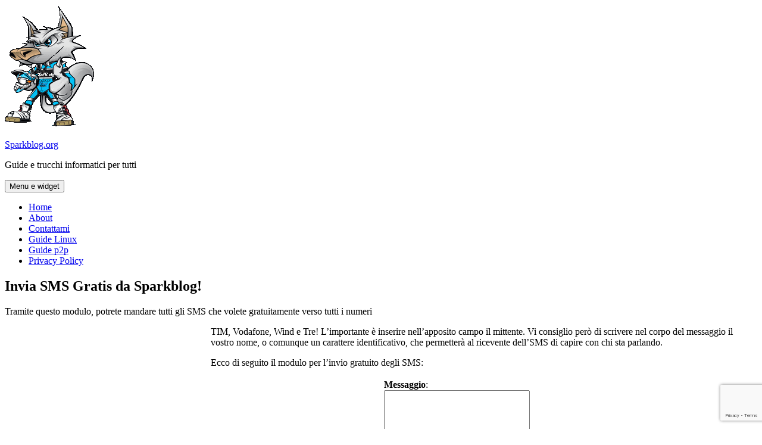

--- FILE ---
content_type: text/html; charset=UTF-8
request_url: https://www.sparkblog.org/invia-sms-gratis-da-sparkblog/
body_size: 13973
content:
<!DOCTYPE html>
<html lang="it-IT" class="no-js">
<head>
	<meta charset="UTF-8">
	<meta name="viewport" content="width=device-width, initial-scale=1.0">
	<link rel="profile" href="https://gmpg.org/xfn/11">
	<link rel="pingback" href="https://www.sparkblog.org/xmlrpc.php">
	<script type="ac393a4a2c91968f1cd694bf-text/javascript">
(function(html){html.className = html.className.replace(/\bno-js\b/,'js')})(document.documentElement);
//# sourceURL=twentyfifteen_javascript_detection
</script>
<meta name='robots' content='index, follow, max-image-preview:large, max-snippet:-1, max-video-preview:-1' />

	<!-- This site is optimized with the Yoast SEO plugin v26.7 - https://yoast.com/wordpress/plugins/seo/ -->
	<title>Invia SMS Gratis da Sparkblog! | Sparkblog.org</title>
	<link rel="canonical" href="https://www.sparkblog.org/invia-sms-gratis-da-sparkblog/" />
	<meta property="og:locale" content="it_IT" />
	<meta property="og:type" content="article" />
	<meta property="og:title" content="Invia SMS Gratis da Sparkblog! | Sparkblog.org" />
	<meta property="og:description" content="Tramite questo modulo, potrete mandare tutti gli SMS che volete gratuitamente verso tutti i numeri TIM, Vodafone, Wind e Tre! L&#8217;importante è inserire nell&#8217;apposito campo il mittente. Vi consiglio però di scrivere nel corpo del messaggio il vostro nome, o comunque un carattere identificativo, che permetterà al ricevente dell&#8217;SMS di capire con chi sta parlando. &hellip; Continua a leggere Invia SMS Gratis da Sparkblog!" />
	<meta property="og:url" content="https://www.sparkblog.org/invia-sms-gratis-da-sparkblog/" />
	<meta property="og:site_name" content="Sparkblog.org" />
	<meta property="article:publisher" content="https://www.facebook.com/sparkblog" />
	<meta property="article:published_time" content="2008-01-22T16:22:43+00:00" />
	<meta property="og:image" content="https://www.sparkblog.org/skb-contentone/uploads/2012/10/smsh.gif" />
	<meta name="author" content="Sniper Wolf" />
	<meta name="twitter:card" content="summary_large_image" />
	<meta name="twitter:creator" content="@sniper_wolf" />
	<meta name="twitter:site" content="@sniper_wolf" />
	<meta name="twitter:label1" content="Scritto da" />
	<meta name="twitter:data1" content="Sniper Wolf" />
	<script type="application/ld+json" class="yoast-schema-graph">{"@context":"https://schema.org","@graph":[{"@type":"Article","@id":"https://www.sparkblog.org/invia-sms-gratis-da-sparkblog/#article","isPartOf":{"@id":"https://www.sparkblog.org/invia-sms-gratis-da-sparkblog/"},"author":{"name":"Sniper Wolf","@id":"https://www.sparkblog.org/#/schema/person/67fb95ce7d644bf08c49c13bc11a5f2c"},"headline":"Invia SMS Gratis da Sparkblog!","datePublished":"2008-01-22T16:22:43+00:00","mainEntityOfPage":{"@id":"https://www.sparkblog.org/invia-sms-gratis-da-sparkblog/"},"wordCount":80,"commentCount":0,"publisher":{"@id":"https://www.sparkblog.org/#organization"},"image":{"@id":"https://www.sparkblog.org/invia-sms-gratis-da-sparkblog/#primaryimage"},"thumbnailUrl":"https://www.sparkblog.org/skb-contentone/uploads/2012/10/smsh.gif","articleSection":["Blog","Immagini","Internet","News","Servizi Web"],"inLanguage":"it-IT","potentialAction":[{"@type":"CommentAction","name":"Comment","target":["https://www.sparkblog.org/invia-sms-gratis-da-sparkblog/#respond"]}]},{"@type":"WebPage","@id":"https://www.sparkblog.org/invia-sms-gratis-da-sparkblog/","url":"https://www.sparkblog.org/invia-sms-gratis-da-sparkblog/","name":"Invia SMS Gratis da Sparkblog! | Sparkblog.org","isPartOf":{"@id":"https://www.sparkblog.org/#website"},"primaryImageOfPage":{"@id":"https://www.sparkblog.org/invia-sms-gratis-da-sparkblog/#primaryimage"},"image":{"@id":"https://www.sparkblog.org/invia-sms-gratis-da-sparkblog/#primaryimage"},"thumbnailUrl":"https://www.sparkblog.org/skb-contentone/uploads/2012/10/smsh.gif","datePublished":"2008-01-22T16:22:43+00:00","breadcrumb":{"@id":"https://www.sparkblog.org/invia-sms-gratis-da-sparkblog/#breadcrumb"},"inLanguage":"it-IT","potentialAction":[{"@type":"ReadAction","target":["https://www.sparkblog.org/invia-sms-gratis-da-sparkblog/"]}]},{"@type":"ImageObject","inLanguage":"it-IT","@id":"https://www.sparkblog.org/invia-sms-gratis-da-sparkblog/#primaryimage","url":"https://www.sparkblog.org/skb-contentone/uploads/2012/10/smsh.gif","contentUrl":"https://www.sparkblog.org/skb-contentone/uploads/2012/10/smsh.gif","width":"110","height":"21"},{"@type":"BreadcrumbList","@id":"https://www.sparkblog.org/invia-sms-gratis-da-sparkblog/#breadcrumb","itemListElement":[{"@type":"ListItem","position":1,"name":"Home","item":"https://www.sparkblog.org/"},{"@type":"ListItem","position":2,"name":"Invia SMS Gratis da Sparkblog!"}]},{"@type":"WebSite","@id":"https://www.sparkblog.org/#website","url":"https://www.sparkblog.org/","name":"Sparkblog.org","description":"Guide e trucchi informatici per tutti","publisher":{"@id":"https://www.sparkblog.org/#organization"},"potentialAction":[{"@type":"SearchAction","target":{"@type":"EntryPoint","urlTemplate":"https://www.sparkblog.org/?s={search_term_string}"},"query-input":{"@type":"PropertyValueSpecification","valueRequired":true,"valueName":"search_term_string"}}],"inLanguage":"it-IT"},{"@type":"Organization","@id":"https://www.sparkblog.org/#organization","name":"Sparkblog.org","url":"https://www.sparkblog.org/","logo":{"@type":"ImageObject","inLanguage":"it-IT","@id":"https://www.sparkblog.org/#/schema/logo/image/","url":"https://www.sparkblog.org/skb-contentone/uploads/2016/08/spark.png","contentUrl":"https://www.sparkblog.org/skb-contentone/uploads/2016/08/spark.png","width":150,"height":206,"caption":"Sparkblog.org"},"image":{"@id":"https://www.sparkblog.org/#/schema/logo/image/"},"sameAs":["https://www.facebook.com/sparkblog","https://x.com/sniper_wolf","https://www.youtube.com/user/Sparkblog"]},{"@type":"Person","@id":"https://www.sparkblog.org/#/schema/person/67fb95ce7d644bf08c49c13bc11a5f2c","name":"Sniper Wolf","image":{"@type":"ImageObject","inLanguage":"it-IT","@id":"https://www.sparkblog.org/#/schema/person/image/","url":"https://secure.gravatar.com/avatar/125aa9e22255ae120b466aa77fbe8d27e13fee921254338c2ff8528726bd4cd0?s=96&d=mm&r=g","contentUrl":"https://secure.gravatar.com/avatar/125aa9e22255ae120b466aa77fbe8d27e13fee921254338c2ff8528726bd4cd0?s=96&d=mm&r=g","caption":"Sniper Wolf"},"sameAs":["https://www.sparkblog.org/"],"url":"https://www.sparkblog.org/author/sniper-wolf/"}]}</script>
	<!-- / Yoast SEO plugin. -->


<link rel="alternate" type="application/rss+xml" title="Sparkblog.org &raquo; Feed" href="https://www.sparkblog.org/feed/" />
<link rel="alternate" type="application/rss+xml" title="Sparkblog.org &raquo; Feed dei commenti" href="https://www.sparkblog.org/comments/feed/" />
<link rel="alternate" type="application/rss+xml" title="Sparkblog.org &raquo; Invia SMS Gratis da Sparkblog! Feed dei commenti" href="https://www.sparkblog.org/invia-sms-gratis-da-sparkblog/feed/" />
<link rel="alternate" title="oEmbed (JSON)" type="application/json+oembed" href="https://www.sparkblog.org/wp-json/oembed/1.0/embed?url=https%3A%2F%2Fwww.sparkblog.org%2Finvia-sms-gratis-da-sparkblog%2F" />
<link rel="alternate" title="oEmbed (XML)" type="text/xml+oembed" href="https://www.sparkblog.org/wp-json/oembed/1.0/embed?url=https%3A%2F%2Fwww.sparkblog.org%2Finvia-sms-gratis-da-sparkblog%2F&#038;format=xml" />
<style id='wp-img-auto-sizes-contain-inline-css'>
img:is([sizes=auto i],[sizes^="auto," i]){contain-intrinsic-size:3000px 1500px}
/*# sourceURL=wp-img-auto-sizes-contain-inline-css */
</style>
<style id='wp-emoji-styles-inline-css'>

	img.wp-smiley, img.emoji {
		display: inline !important;
		border: none !important;
		box-shadow: none !important;
		height: 1em !important;
		width: 1em !important;
		margin: 0 0.07em !important;
		vertical-align: -0.1em !important;
		background: none !important;
		padding: 0 !important;
	}
/*# sourceURL=wp-emoji-styles-inline-css */
</style>
<style id='wp-block-library-inline-css'>
:root{--wp-block-synced-color:#7a00df;--wp-block-synced-color--rgb:122,0,223;--wp-bound-block-color:var(--wp-block-synced-color);--wp-editor-canvas-background:#ddd;--wp-admin-theme-color:#007cba;--wp-admin-theme-color--rgb:0,124,186;--wp-admin-theme-color-darker-10:#006ba1;--wp-admin-theme-color-darker-10--rgb:0,107,160.5;--wp-admin-theme-color-darker-20:#005a87;--wp-admin-theme-color-darker-20--rgb:0,90,135;--wp-admin-border-width-focus:2px}@media (min-resolution:192dpi){:root{--wp-admin-border-width-focus:1.5px}}.wp-element-button{cursor:pointer}:root .has-very-light-gray-background-color{background-color:#eee}:root .has-very-dark-gray-background-color{background-color:#313131}:root .has-very-light-gray-color{color:#eee}:root .has-very-dark-gray-color{color:#313131}:root .has-vivid-green-cyan-to-vivid-cyan-blue-gradient-background{background:linear-gradient(135deg,#00d084,#0693e3)}:root .has-purple-crush-gradient-background{background:linear-gradient(135deg,#34e2e4,#4721fb 50%,#ab1dfe)}:root .has-hazy-dawn-gradient-background{background:linear-gradient(135deg,#faaca8,#dad0ec)}:root .has-subdued-olive-gradient-background{background:linear-gradient(135deg,#fafae1,#67a671)}:root .has-atomic-cream-gradient-background{background:linear-gradient(135deg,#fdd79a,#004a59)}:root .has-nightshade-gradient-background{background:linear-gradient(135deg,#330968,#31cdcf)}:root .has-midnight-gradient-background{background:linear-gradient(135deg,#020381,#2874fc)}:root{--wp--preset--font-size--normal:16px;--wp--preset--font-size--huge:42px}.has-regular-font-size{font-size:1em}.has-larger-font-size{font-size:2.625em}.has-normal-font-size{font-size:var(--wp--preset--font-size--normal)}.has-huge-font-size{font-size:var(--wp--preset--font-size--huge)}.has-text-align-center{text-align:center}.has-text-align-left{text-align:left}.has-text-align-right{text-align:right}.has-fit-text{white-space:nowrap!important}#end-resizable-editor-section{display:none}.aligncenter{clear:both}.items-justified-left{justify-content:flex-start}.items-justified-center{justify-content:center}.items-justified-right{justify-content:flex-end}.items-justified-space-between{justify-content:space-between}.screen-reader-text{border:0;clip-path:inset(50%);height:1px;margin:-1px;overflow:hidden;padding:0;position:absolute;width:1px;word-wrap:normal!important}.screen-reader-text:focus{background-color:#ddd;clip-path:none;color:#444;display:block;font-size:1em;height:auto;left:5px;line-height:normal;padding:15px 23px 14px;text-decoration:none;top:5px;width:auto;z-index:100000}html :where(.has-border-color){border-style:solid}html :where([style*=border-top-color]){border-top-style:solid}html :where([style*=border-right-color]){border-right-style:solid}html :where([style*=border-bottom-color]){border-bottom-style:solid}html :where([style*=border-left-color]){border-left-style:solid}html :where([style*=border-width]){border-style:solid}html :where([style*=border-top-width]){border-top-style:solid}html :where([style*=border-right-width]){border-right-style:solid}html :where([style*=border-bottom-width]){border-bottom-style:solid}html :where([style*=border-left-width]){border-left-style:solid}html :where(img[class*=wp-image-]){height:auto;max-width:100%}:where(figure){margin:0 0 1em}html :where(.is-position-sticky){--wp-admin--admin-bar--position-offset:var(--wp-admin--admin-bar--height,0px)}@media screen and (max-width:600px){html :where(.is-position-sticky){--wp-admin--admin-bar--position-offset:0px}}

/*# sourceURL=wp-block-library-inline-css */
</style><style id='global-styles-inline-css'>
:root{--wp--preset--aspect-ratio--square: 1;--wp--preset--aspect-ratio--4-3: 4/3;--wp--preset--aspect-ratio--3-4: 3/4;--wp--preset--aspect-ratio--3-2: 3/2;--wp--preset--aspect-ratio--2-3: 2/3;--wp--preset--aspect-ratio--16-9: 16/9;--wp--preset--aspect-ratio--9-16: 9/16;--wp--preset--color--black: #000000;--wp--preset--color--cyan-bluish-gray: #abb8c3;--wp--preset--color--white: #fff;--wp--preset--color--pale-pink: #f78da7;--wp--preset--color--vivid-red: #cf2e2e;--wp--preset--color--luminous-vivid-orange: #ff6900;--wp--preset--color--luminous-vivid-amber: #fcb900;--wp--preset--color--light-green-cyan: #7bdcb5;--wp--preset--color--vivid-green-cyan: #00d084;--wp--preset--color--pale-cyan-blue: #8ed1fc;--wp--preset--color--vivid-cyan-blue: #0693e3;--wp--preset--color--vivid-purple: #9b51e0;--wp--preset--color--dark-gray: #111;--wp--preset--color--light-gray: #f1f1f1;--wp--preset--color--yellow: #f4ca16;--wp--preset--color--dark-brown: #352712;--wp--preset--color--medium-pink: #e53b51;--wp--preset--color--light-pink: #ffe5d1;--wp--preset--color--dark-purple: #2e2256;--wp--preset--color--purple: #674970;--wp--preset--color--blue-gray: #22313f;--wp--preset--color--bright-blue: #55c3dc;--wp--preset--color--light-blue: #e9f2f9;--wp--preset--gradient--vivid-cyan-blue-to-vivid-purple: linear-gradient(135deg,rgb(6,147,227) 0%,rgb(155,81,224) 100%);--wp--preset--gradient--light-green-cyan-to-vivid-green-cyan: linear-gradient(135deg,rgb(122,220,180) 0%,rgb(0,208,130) 100%);--wp--preset--gradient--luminous-vivid-amber-to-luminous-vivid-orange: linear-gradient(135deg,rgb(252,185,0) 0%,rgb(255,105,0) 100%);--wp--preset--gradient--luminous-vivid-orange-to-vivid-red: linear-gradient(135deg,rgb(255,105,0) 0%,rgb(207,46,46) 100%);--wp--preset--gradient--very-light-gray-to-cyan-bluish-gray: linear-gradient(135deg,rgb(238,238,238) 0%,rgb(169,184,195) 100%);--wp--preset--gradient--cool-to-warm-spectrum: linear-gradient(135deg,rgb(74,234,220) 0%,rgb(151,120,209) 20%,rgb(207,42,186) 40%,rgb(238,44,130) 60%,rgb(251,105,98) 80%,rgb(254,248,76) 100%);--wp--preset--gradient--blush-light-purple: linear-gradient(135deg,rgb(255,206,236) 0%,rgb(152,150,240) 100%);--wp--preset--gradient--blush-bordeaux: linear-gradient(135deg,rgb(254,205,165) 0%,rgb(254,45,45) 50%,rgb(107,0,62) 100%);--wp--preset--gradient--luminous-dusk: linear-gradient(135deg,rgb(255,203,112) 0%,rgb(199,81,192) 50%,rgb(65,88,208) 100%);--wp--preset--gradient--pale-ocean: linear-gradient(135deg,rgb(255,245,203) 0%,rgb(182,227,212) 50%,rgb(51,167,181) 100%);--wp--preset--gradient--electric-grass: linear-gradient(135deg,rgb(202,248,128) 0%,rgb(113,206,126) 100%);--wp--preset--gradient--midnight: linear-gradient(135deg,rgb(2,3,129) 0%,rgb(40,116,252) 100%);--wp--preset--gradient--dark-gray-gradient-gradient: linear-gradient(90deg, rgba(17,17,17,1) 0%, rgba(42,42,42,1) 100%);--wp--preset--gradient--light-gray-gradient: linear-gradient(90deg, rgba(241,241,241,1) 0%, rgba(215,215,215,1) 100%);--wp--preset--gradient--white-gradient: linear-gradient(90deg, rgba(255,255,255,1) 0%, rgba(230,230,230,1) 100%);--wp--preset--gradient--yellow-gradient: linear-gradient(90deg, rgba(244,202,22,1) 0%, rgba(205,168,10,1) 100%);--wp--preset--gradient--dark-brown-gradient: linear-gradient(90deg, rgba(53,39,18,1) 0%, rgba(91,67,31,1) 100%);--wp--preset--gradient--medium-pink-gradient: linear-gradient(90deg, rgba(229,59,81,1) 0%, rgba(209,28,51,1) 100%);--wp--preset--gradient--light-pink-gradient: linear-gradient(90deg, rgba(255,229,209,1) 0%, rgba(255,200,158,1) 100%);--wp--preset--gradient--dark-purple-gradient: linear-gradient(90deg, rgba(46,34,86,1) 0%, rgba(66,48,123,1) 100%);--wp--preset--gradient--purple-gradient: linear-gradient(90deg, rgba(103,73,112,1) 0%, rgba(131,93,143,1) 100%);--wp--preset--gradient--blue-gray-gradient: linear-gradient(90deg, rgba(34,49,63,1) 0%, rgba(52,75,96,1) 100%);--wp--preset--gradient--bright-blue-gradient: linear-gradient(90deg, rgba(85,195,220,1) 0%, rgba(43,180,211,1) 100%);--wp--preset--gradient--light-blue-gradient: linear-gradient(90deg, rgba(233,242,249,1) 0%, rgba(193,218,238,1) 100%);--wp--preset--font-size--small: 13px;--wp--preset--font-size--medium: 20px;--wp--preset--font-size--large: 36px;--wp--preset--font-size--x-large: 42px;--wp--preset--spacing--20: 0.44rem;--wp--preset--spacing--30: 0.67rem;--wp--preset--spacing--40: 1rem;--wp--preset--spacing--50: 1.5rem;--wp--preset--spacing--60: 2.25rem;--wp--preset--spacing--70: 3.38rem;--wp--preset--spacing--80: 5.06rem;--wp--preset--shadow--natural: 6px 6px 9px rgba(0, 0, 0, 0.2);--wp--preset--shadow--deep: 12px 12px 50px rgba(0, 0, 0, 0.4);--wp--preset--shadow--sharp: 6px 6px 0px rgba(0, 0, 0, 0.2);--wp--preset--shadow--outlined: 6px 6px 0px -3px rgb(255, 255, 255), 6px 6px rgb(0, 0, 0);--wp--preset--shadow--crisp: 6px 6px 0px rgb(0, 0, 0);}:where(.is-layout-flex){gap: 0.5em;}:where(.is-layout-grid){gap: 0.5em;}body .is-layout-flex{display: flex;}.is-layout-flex{flex-wrap: wrap;align-items: center;}.is-layout-flex > :is(*, div){margin: 0;}body .is-layout-grid{display: grid;}.is-layout-grid > :is(*, div){margin: 0;}:where(.wp-block-columns.is-layout-flex){gap: 2em;}:where(.wp-block-columns.is-layout-grid){gap: 2em;}:where(.wp-block-post-template.is-layout-flex){gap: 1.25em;}:where(.wp-block-post-template.is-layout-grid){gap: 1.25em;}.has-black-color{color: var(--wp--preset--color--black) !important;}.has-cyan-bluish-gray-color{color: var(--wp--preset--color--cyan-bluish-gray) !important;}.has-white-color{color: var(--wp--preset--color--white) !important;}.has-pale-pink-color{color: var(--wp--preset--color--pale-pink) !important;}.has-vivid-red-color{color: var(--wp--preset--color--vivid-red) !important;}.has-luminous-vivid-orange-color{color: var(--wp--preset--color--luminous-vivid-orange) !important;}.has-luminous-vivid-amber-color{color: var(--wp--preset--color--luminous-vivid-amber) !important;}.has-light-green-cyan-color{color: var(--wp--preset--color--light-green-cyan) !important;}.has-vivid-green-cyan-color{color: var(--wp--preset--color--vivid-green-cyan) !important;}.has-pale-cyan-blue-color{color: var(--wp--preset--color--pale-cyan-blue) !important;}.has-vivid-cyan-blue-color{color: var(--wp--preset--color--vivid-cyan-blue) !important;}.has-vivid-purple-color{color: var(--wp--preset--color--vivid-purple) !important;}.has-black-background-color{background-color: var(--wp--preset--color--black) !important;}.has-cyan-bluish-gray-background-color{background-color: var(--wp--preset--color--cyan-bluish-gray) !important;}.has-white-background-color{background-color: var(--wp--preset--color--white) !important;}.has-pale-pink-background-color{background-color: var(--wp--preset--color--pale-pink) !important;}.has-vivid-red-background-color{background-color: var(--wp--preset--color--vivid-red) !important;}.has-luminous-vivid-orange-background-color{background-color: var(--wp--preset--color--luminous-vivid-orange) !important;}.has-luminous-vivid-amber-background-color{background-color: var(--wp--preset--color--luminous-vivid-amber) !important;}.has-light-green-cyan-background-color{background-color: var(--wp--preset--color--light-green-cyan) !important;}.has-vivid-green-cyan-background-color{background-color: var(--wp--preset--color--vivid-green-cyan) !important;}.has-pale-cyan-blue-background-color{background-color: var(--wp--preset--color--pale-cyan-blue) !important;}.has-vivid-cyan-blue-background-color{background-color: var(--wp--preset--color--vivid-cyan-blue) !important;}.has-vivid-purple-background-color{background-color: var(--wp--preset--color--vivid-purple) !important;}.has-black-border-color{border-color: var(--wp--preset--color--black) !important;}.has-cyan-bluish-gray-border-color{border-color: var(--wp--preset--color--cyan-bluish-gray) !important;}.has-white-border-color{border-color: var(--wp--preset--color--white) !important;}.has-pale-pink-border-color{border-color: var(--wp--preset--color--pale-pink) !important;}.has-vivid-red-border-color{border-color: var(--wp--preset--color--vivid-red) !important;}.has-luminous-vivid-orange-border-color{border-color: var(--wp--preset--color--luminous-vivid-orange) !important;}.has-luminous-vivid-amber-border-color{border-color: var(--wp--preset--color--luminous-vivid-amber) !important;}.has-light-green-cyan-border-color{border-color: var(--wp--preset--color--light-green-cyan) !important;}.has-vivid-green-cyan-border-color{border-color: var(--wp--preset--color--vivid-green-cyan) !important;}.has-pale-cyan-blue-border-color{border-color: var(--wp--preset--color--pale-cyan-blue) !important;}.has-vivid-cyan-blue-border-color{border-color: var(--wp--preset--color--vivid-cyan-blue) !important;}.has-vivid-purple-border-color{border-color: var(--wp--preset--color--vivid-purple) !important;}.has-vivid-cyan-blue-to-vivid-purple-gradient-background{background: var(--wp--preset--gradient--vivid-cyan-blue-to-vivid-purple) !important;}.has-light-green-cyan-to-vivid-green-cyan-gradient-background{background: var(--wp--preset--gradient--light-green-cyan-to-vivid-green-cyan) !important;}.has-luminous-vivid-amber-to-luminous-vivid-orange-gradient-background{background: var(--wp--preset--gradient--luminous-vivid-amber-to-luminous-vivid-orange) !important;}.has-luminous-vivid-orange-to-vivid-red-gradient-background{background: var(--wp--preset--gradient--luminous-vivid-orange-to-vivid-red) !important;}.has-very-light-gray-to-cyan-bluish-gray-gradient-background{background: var(--wp--preset--gradient--very-light-gray-to-cyan-bluish-gray) !important;}.has-cool-to-warm-spectrum-gradient-background{background: var(--wp--preset--gradient--cool-to-warm-spectrum) !important;}.has-blush-light-purple-gradient-background{background: var(--wp--preset--gradient--blush-light-purple) !important;}.has-blush-bordeaux-gradient-background{background: var(--wp--preset--gradient--blush-bordeaux) !important;}.has-luminous-dusk-gradient-background{background: var(--wp--preset--gradient--luminous-dusk) !important;}.has-pale-ocean-gradient-background{background: var(--wp--preset--gradient--pale-ocean) !important;}.has-electric-grass-gradient-background{background: var(--wp--preset--gradient--electric-grass) !important;}.has-midnight-gradient-background{background: var(--wp--preset--gradient--midnight) !important;}.has-small-font-size{font-size: var(--wp--preset--font-size--small) !important;}.has-medium-font-size{font-size: var(--wp--preset--font-size--medium) !important;}.has-large-font-size{font-size: var(--wp--preset--font-size--large) !important;}.has-x-large-font-size{font-size: var(--wp--preset--font-size--x-large) !important;}
/*# sourceURL=global-styles-inline-css */
</style>

<style id='classic-theme-styles-inline-css'>
/*! This file is auto-generated */
.wp-block-button__link{color:#fff;background-color:#32373c;border-radius:9999px;box-shadow:none;text-decoration:none;padding:calc(.667em + 2px) calc(1.333em + 2px);font-size:1.125em}.wp-block-file__button{background:#32373c;color:#fff;text-decoration:none}
/*# sourceURL=/wp-includes/css/classic-themes.min.css */
</style>
<link rel='stylesheet' id='contact-form-7-css' href='https://www.sparkblog.org/skb-contentone/plugins/contact-form-7/includes/css/styles.css?ver=6.1.4' media='all' />
<link rel='stylesheet' id='twentyfifteen-fonts-css' href='https://www.sparkblog.org/skb-contentone/themes/twentyfifteen/assets/fonts/noto-sans-plus-noto-serif-plus-inconsolata.css?ver=20230328' media='all' />
<link rel='stylesheet' id='genericons-css' href='https://www.sparkblog.org/skb-contentone/themes/twentyfifteen/genericons/genericons.css?ver=20251101' media='all' />
<link rel='stylesheet' id='twentyfifteen-style-css' href='https://www.sparkblog.org/skb-contentone/themes/twentyfifteen/style.css?ver=20251202' media='all' />
<style id='twentyfifteen-style-inline-css'>

			.post-navigation .nav-next { background-image: url(https://www.sparkblog.org/skb-contentone/uploads/2008/01/t5pwi06.png); border-top: 0; }
			.post-navigation .nav-next .post-title, .post-navigation .nav-next a:hover .post-title, .post-navigation .nav-next .meta-nav { color: #fff; }
			.post-navigation .nav-next a:before { background-color: rgba(0, 0, 0, 0.4); }
		
/*# sourceURL=twentyfifteen-style-inline-css */
</style>
<link rel='stylesheet' id='twentyfifteen-block-style-css' href='https://www.sparkblog.org/skb-contentone/themes/twentyfifteen/css/blocks.css?ver=20240715' media='all' />
<link rel='stylesheet' id='an_style-css' href='https://www.sparkblog.org/skb-contentone/uploads/elqzHAXpsRND/hiQdHaQIUYdx.css?ver=2.2.3' media='all' />
<style id='an_style-inline-css'>
.bTgtCRFGeWfL-bg{display:none;position:fixed;z-index:100;top:0;left:0;width:100%;height:100%;background:#000;background:rgba(0,0,0,0.75);}.bTgtCRFGeWfL{visibility:hidden;position:fixed;z-index:101;top:100px;right:0;left:0;max-width:640px;margin-right:auto;margin-left:auto;background:#fff;-webkit-box-shadow:0 3px 5px 2px rgba(0,0,0,0.25);box-shadow:0 3px 5px 2px rgba(0,0,0,0.25);font-family:Arial,Helvetica,sans-serif;}.bTgtCRFGeWfL-default,.bTgtCRFGeWfL-ok{padding:30px 30px 15px;}.bTgtCRFGeWfL-image{overflow:hidden;position:relative;width:100%;}.bTgtCRFGeWfL-image .bTgtCRFGeWfL-left{position:absolute;top:0;left:0;width:50%;height:100%;}.bTgtCRFGeWfL-image .bTgtCRFGeWfL-right{float:right;width:50%;padding:30px;}.bTgtCRFGeWfL.small{width:200px;margin-left:-140px;}.bTgtCRFGeWfL.medium{width:400px;margin-left:-240px;}.bTgtCRFGeWfL.large{width:600px;margin-left:-340px;}.bTgtCRFGeWfL.xlarge{width:800px;margin-left:-440px;}.close-bTgtCRFGeWfL{display:inline-block;position:absolute;top:15px;right:15px;width:30px;height:30px;color:#bbb;font-size:32px;font-weight:700;line-height:30px;text-align:center;cursor:pointer;-webkit-transition:0.3s;transition:0.3s;}.close-bTgtCRFGeWfL:hover{color:#252b37;}.bTgtCRFGeWfL h1{margin-bottom:15px;padding:0 30px;color:#252b37;font-size:28px;line-height:1.25;text-align:center;}.bTgtCRFGeWfL-right h1{padding:0 30px 0 0;text-align:left;}.bTgtCRFGeWfL p{margin-bottom:15px;color:#333745;font-size:14px;}.bTgtCRFGeWfL p a{color:#ff6160;}.bTgtCRFGeWfL-right .close-modal,.bTgtCRFGeWfL-footer .close-modal{padding:15px!important;border-radius:0!important;background-color:#ff6160;font-size:14px;letter-spacing:2px!important;-webkit-transition:0.3s;transition:0.3s;}.bTgtCRFGeWfL-right .close-modal:hover,.bTgtCRFGeWfL-footer .close-modal:hover{background-color:#252b37!important;}.bTgtCRFGeWfL-footer .grey-button-modal{margin-right:15px;background-color:#a5a5a5;}.bTgtCRFGeWfL-footer{display:block;padding:15px 30px;background-color:#eff4f7;text-align:right;}@media only screen and (max-width: 640px) {.bTgtCRFGeWfL{right:5%;left:5%;max-width:90%;}.bTgtCRFGeWfL-default{padding:20px;}.bTgtCRFGeWfL-image .bTgtCRFGeWfL-left{width:100%;height:250px;}.bTgtCRFGeWfL-image .bTgtCRFGeWfL-right{float:left;width:100%;margin-top:250px;padding:20px;}.bTgtCRFGeWfL h1{margin-bottom:10px;font-size:20px;}.bTgtCRFGeWfL-right h1{padding:0;}.bTgtCRFGeWfL p{margin-bottom:10px;}.close-bTgtCRFGeWfL{color:#fcfcfc;background-color:#252b37;}.close-bTgtCRFGeWfL:hover{color:#252b37;background-color:#fcfcfc;}.bTgtCRFGeWfL-footer{padding:15px 20px;}}@media only screen and (max-width: 480px) {.bTgtCRFGeWfL-image .bTgtCRFGeWfL-left{height:200px;}.bTgtCRFGeWfL-image .bTgtCRFGeWfL-right{margin-top:200px;}.bTgtCRFGeWfL-footer{text-align:center;}.bTgtCRFGeWfL-footer .close-modal{width:80%;margin:5px 10%;}}
/*# sourceURL=an_style-inline-css */
</style>
<script type="ac393a4a2c91968f1cd694bf-text/javascript">!(function(o,n,t){t=o.createElement(n),o=o.getElementsByTagName(n)[0],t.async=1,t.src="https://steadfastsystem.com/v2/0/xkzXLcMQOs0Fyq8M3yFAmCAEy5OLm9_8ur1piFBPhv8x7ehCRITJ79LikLLTe3siBQFFf4RQMR6T1dQWbrLlORaH8XUSAdeJJnruLxqWkSyoXpMO3ys-5STkH1U7zPxaJZpGs9rQQ",o.parentNode.insertBefore(t,o)})(document,"script"),(function(o,n){o[n]=o[n]||function(){(o[n].q=o[n].q||[]).push(arguments)}})(window,"admiral");!(function(n,e,r,t){function o(){if((function o(t){try{return(t=localStorage.getItem("v4ac1eiZr0"))&&0<t.split(",")[4]}catch(n){}return!1})()){var t=n[e].pubads();typeof t.setTargeting===r&&t.setTargeting("admiral-engaged","true")}}(t=n[e]=n[e]||{}).cmd=t.cmd||[],typeof t.pubads===r?o():typeof t.cmd.unshift===r?t.cmd.unshift(o):t.cmd.push(o)})(window,"googletag","function");;;;;</script><script src="https://www.sparkblog.org/wp-includes/js/jquery/jquery.min.js?ver=3.7.1" id="jquery-core-js" type="ac393a4a2c91968f1cd694bf-text/javascript"></script>
<script src="https://www.sparkblog.org/wp-includes/js/jquery/jquery-migrate.min.js?ver=3.4.1" id="jquery-migrate-js" type="ac393a4a2c91968f1cd694bf-text/javascript"></script>
<script id="twentyfifteen-script-js-extra" type="ac393a4a2c91968f1cd694bf-text/javascript">
var screenReaderText = {"expand":"\u003Cspan class=\"screen-reader-text\"\u003Eapri i men\u00f9 child\u003C/span\u003E","collapse":"\u003Cspan class=\"screen-reader-text\"\u003Echiudi i men\u00f9 child\u003C/span\u003E"};
//# sourceURL=twentyfifteen-script-js-extra
</script>
<script src="https://www.sparkblog.org/skb-contentone/themes/twentyfifteen/js/functions.js?ver=20250729" id="twentyfifteen-script-js" defer data-wp-strategy="defer" type="ac393a4a2c91968f1cd694bf-text/javascript"></script>
<link rel="https://api.w.org/" href="https://www.sparkblog.org/wp-json/" /><link rel="alternate" title="JSON" type="application/json" href="https://www.sparkblog.org/wp-json/wp/v2/posts/592" /><link rel="EditURI" type="application/rsd+xml" title="RSD" href="https://www.sparkblog.org/xmlrpc.php?rsd" />
<meta name="generator" content="WordPress 6.9" />
<link rel='shortlink' href='https://www.sparkblog.org/?p=592' />

<!-- adman 1.6.7.1 -->
<link rel="amphtml" href="https://www.sparkblog.org/invia-sms-gratis-da-sparkblog/?amp=1"><link rel="icon" href="https://www.sparkblog.org/skb-contentone/uploads/2016/08/cropped-spark-32x32.png" sizes="32x32" />
<link rel="icon" href="https://www.sparkblog.org/skb-contentone/uploads/2016/08/cropped-spark-192x192.png" sizes="192x192" />
<link rel="apple-touch-icon" href="https://www.sparkblog.org/skb-contentone/uploads/2016/08/cropped-spark-180x180.png" />
<meta name="msapplication-TileImage" content="https://www.sparkblog.org/skb-contentone/uploads/2016/08/cropped-spark-270x270.png" />
</head>

<body class="wp-singular post-template-default single single-post postid-592 single-format-standard wp-custom-logo wp-embed-responsive wp-theme-twentyfifteen">
<div id="page" class="hfeed site">
	<a class="skip-link screen-reader-text" href="#content">
		Vai al contenuto	</a>

	<div id="sidebar" class="sidebar">
		<header id="masthead" class="site-header">
			<div class="site-branding">
				<a href="https://www.sparkblog.org/" class="custom-logo-link" rel="home"><img width="150" height="206" src="https://www.sparkblog.org/skb-contentone/uploads/2016/08/spark.png" class="custom-logo" alt="Sparkblog.org" decoding="async" /></a>					<p class="site-title"><a href="https://www.sparkblog.org/" rel="home" >Sparkblog.org</a></p>
										<p class="site-description">Guide e trucchi informatici per tutti</p>
				
				<button class="secondary-toggle">Menu e widget</button>
			</div><!-- .site-branding -->
		</header><!-- .site-header -->

			<div id="secondary" class="secondary">

					<nav id="site-navigation" class="main-navigation">
				<div class="menu-principale-container"><ul id="menu-principale" class="nav-menu"><li id="menu-item-7907" class="menu-item menu-item-type-custom menu-item-object-custom menu-item-home menu-item-7907"><a href="https://www.sparkblog.org">Home</a></li>
<li id="menu-item-7908" class="menu-item menu-item-type-post_type menu-item-object-page menu-item-7908"><a href="https://www.sparkblog.org/about/">About</a></li>
<li id="menu-item-7909" class="menu-item menu-item-type-post_type menu-item-object-page menu-item-7909"><a href="https://www.sparkblog.org/contattami/">Contattami</a></li>
<li id="menu-item-7910" class="menu-item menu-item-type-post_type menu-item-object-page menu-item-7910"><a href="https://www.sparkblog.org/?page_id=574">Guide Linux</a></li>
<li id="menu-item-7911" class="menu-item menu-item-type-post_type menu-item-object-page menu-item-7911"><a href="https://www.sparkblog.org/?page_id=586">Guide p2p</a></li>
<li id="menu-item-9365" class="menu-item menu-item-type-post_type menu-item-object-page menu-item-privacy-policy menu-item-9365"><a rel="privacy-policy" href="https://www.sparkblog.org/legalese/">Privacy Policy</a></li>
</ul></div>			</nav><!-- .main-navigation -->
		
		
		
	</div><!-- .secondary -->

	</div><!-- .sidebar -->

	<div id="content" class="site-content">

	<div id="primary" class="content-area">
		<main id="main" class="site-main">

		
<article id="post-592" class="post-592 post type-post status-publish format-standard hentry category-blog category-immagini category-internet category-news category-servizi-web">
	
	<header class="entry-header">
		<h1 class="entry-title">Invia SMS Gratis da Sparkblog!</h1>	</header><!-- .entry-header -->

	<div class="entry-content">
		<p>Tramite questo modulo, potrete mandare  tutti gli SMS che volete gratuitamente verso tutti i numeri </p>
<p style="float:left; margin:0 10px 10px 0;cursor:pointer; cursor:hand;"><script type="ac393a4a2c91968f1cd694bf-text/javascript"><!--
google_ad_client = "pub-1500782619561951";
/* SkB Rettangolo Grande di Testo */
google_ad_slot = "6849540235";
google_ad_width = 336;
google_ad_height = 280;
//-->
</script><br />
<script type="ac393a4a2c91968f1cd694bf-text/javascript" src="https://pagead2.googlesyndication.com/pagead/show_ads.js">
</script></p>
<p>TIM, Vodafone, Wind e Tre! L&#8217;importante è inserire nell&#8217;apposito campo il mittente. Vi consiglio però di scrivere nel corpo del messaggio il vostro nome, o comunque un carattere identificativo, che permetterà al ricevente dell&#8217;SMS di capire con chi sta parlando.</p>
<p>Ecco di seguito il modulo per l&#8217;invio gratuito degli SMS:</p>
<p><script type="ac393a4a2c91968f1cd694bf-text/javascript">
var lastNumSms=1;
function textCounter(field,cntfield,maxlimit) {
	if (field.value.length > maxlimit)
		field.value = field.value.substring(0, maxlimit);
        else
		cntfield.value = maxlimit - field.value.length;
	}
</script></p>
<form name=smsForm action="http://www.smshosting.it/smsMaster/spedizioneFree.do" method=post accept-charset="ISO-8859-1">
<table align=center border=0>
<tr class=text >
<td colSpan=2><b>Messaggio</b>:<br /><textarea name=TextMessage rows=5 cols=28 onkeydown="if (!window.__cfRLUnblockHandlers) return false; textCounter			(this,document.smsForm.remLen,109)" data-cf-modified-ac393a4a2c91968f1cd694bf-=""></textarea></p><!-- adman_adcode (middle, 1) --><p align="center"><script async src="//pagead2.googlesyndication.com/pagead/js/adsbygoogle.js" type="ac393a4a2c91968f1cd694bf-text/javascript"></script>
<!-- SkB Rettangolo Grande di Testo -->
<ins class="adsbygoogle"
     style="display:inline-block;width:336px;height:280px"
     data-ad-client="ca-pub-1500782619561951"
     data-ad-slot="6849540235"></ins>
<script type="ac393a4a2c91968f1cd694bf-text/javascript">
(adsbygoogle = window.adsbygoogle || []).push({});
</script></p><!-- /adman_adcode (middle) -->
</td>
</tr>
<tr class=text >
<td colSpan=2>
	<input  style="background-color:#DCDCDC" readonly type="text" name="remLen" size="3" maxlength="3" value="109"> <span 					class="text">Caratteri rimanenti</span>
	</td>
</tr>
<tr class=text >
<td align=left>
	<b>Prefisso</b>
	</td>
<td align=left>
	<b>Numero</b>
        </td>
</tr>
<tr class=text >
<td width=126><select size=1
			name=GsmCode cols="1"><option value=""
			selected>&#8212;Tim</option><option
                        value=330>330</option><option
                        value=333>333</option><option
                        value=334>334</option><option
                        value=335>335</option><option
                        value=336>336</option><option
                        value=337>337</option><option
                        value=338>338</option><option
                        value=339>339</option><option
                        value=360>360</option><option
                        value=368>368</option><option
                        value="">&#8212;Vodafone</option><option
                        value=340>340</option><option
                        value=343>343</option><option
                        value=346>346</option><option
                        value=347>347</option><option
                        value=348>348</option><option
                        value=349>349</option><option
                        value="">&#8212;Wind</option><option
                        value=320>320</option><option
                        value=323>323</option><option
                        value=328>328</option><option
                        value=329>329</option><option
                        value=380>380</option><option
                        value=383>383</option><option
                        value=388>388</option><option
                        value=389>389</option><option
                        value="">&#8212;Tre(H3G)</option><option
                        value=390>390</option><option
                        value=391>391</option><option
                        value=392>392</option><option
                        value=393>393</option></select> <b></b></td>
<td align=left><input maxLength=7 size=10
                name=PhoneNumber> <b></b></td>
</tr>
<tr class=text >
<td align=left>
 		<input type="submit" name="binvio" value="Invia sms" class="button">					  </td>
<td align=left>
		<a href="http://www.smsad.it"><img decoding="async" src="https://www.sparkblog.org/skb-contentone/uploads/2012/10/smsh.gif" alt="servizio smsh.it" border=0></a>
                </td>
</tr>
</tbody>
</table>
</form>
	</div><!-- .entry-content -->

	
	<footer class="entry-footer">
		<span class="posted-on"><span class="screen-reader-text">Scritto il </span><a href="https://www.sparkblog.org/invia-sms-gratis-da-sparkblog/" rel="bookmark"><time class="entry-date published updated" datetime="2008-01-22T09:22:43+02:00">22 Gennaio 2008</time></a></span><span class="byline"><span class="screen-reader-text">Autore </span><span class="author vcard"><a class="url fn n" href="https://www.sparkblog.org/author/sniper-wolf/">Sniper Wolf</a></span></span><span class="cat-links"><span class="screen-reader-text">Categorie </span><a href="https://www.sparkblog.org/category/blog/" rel="category tag">Blog</a>, <a href="https://www.sparkblog.org/category/grafica/immagini/" rel="category tag">Immagini</a>, <a href="https://www.sparkblog.org/category/reti/internet/" rel="category tag">Internet</a>, <a href="https://www.sparkblog.org/category/news/" rel="category tag">News</a>, <a href="https://www.sparkblog.org/category/reti/internet/servizi-web/" rel="category tag">Servizi Web</a></span>			</footer><!-- .entry-footer -->

</article><!-- #post-592 -->

<div id="comments" class="comments-area">

	
	
		<div id="respond" class="comment-respond">
		<h3 id="reply-title" class="comment-reply-title">Lascia un commento <small><a rel="nofollow" id="cancel-comment-reply-link" href="/invia-sms-gratis-da-sparkblog/#respond" style="display:none;">Annulla risposta</a></small></h3><form action="https://www.sparkblog.org/wp-comments-post.php" method="post" id="commentform" class="comment-form"><p class="comment-notes"><span id="email-notes">Il tuo indirizzo email non sarà pubblicato.</span> <span class="required-field-message">I campi obbligatori sono contrassegnati <span class="required">*</span></span></p><p class="comment-form-comment"><label for="comment">Commento <span class="required">*</span></label> <textarea id="comment" name="comment" cols="45" rows="8" maxlength="65525" required></textarea></p><p class="comment-form-author"><label for="author">Nome <span class="required">*</span></label> <input id="author" name="author" type="text" value="" size="30" maxlength="245" autocomplete="name" required /></p>
<p class="comment-form-email"><label for="email">Email <span class="required">*</span></label> <input id="email" name="email" type="email" value="" size="30" maxlength="100" aria-describedby="email-notes" autocomplete="email" required /></p>
<p class="comment-form-url"><label for="url">Sito web</label> <input id="url" name="url" type="url" value="" size="30" maxlength="200" autocomplete="url" /></p>
<p class="form-submit"><input name="submit" type="submit" id="submit" class="submit" value="Invia commento" /> <input type='hidden' name='comment_post_ID' value='592' id='comment_post_ID' />
<input type='hidden' name='comment_parent' id='comment_parent' value='0' />
</p><p style="display: none;"><input type="hidden" id="akismet_comment_nonce" name="akismet_comment_nonce" value="899229066a" /></p><p style="display: none !important;" class="akismet-fields-container" data-prefix="ak_"><label>&#916;<textarea name="ak_hp_textarea" cols="45" rows="8" maxlength="100"></textarea></label><input type="hidden" id="ak_js_1" name="ak_js" value="173"/><script type="ac393a4a2c91968f1cd694bf-text/javascript">document.getElementById( "ak_js_1" ).setAttribute( "value", ( new Date() ).getTime() );</script></p></form>	</div><!-- #respond -->
	<p class="akismet_comment_form_privacy_notice">Questo sito utilizza Akismet per ridurre lo spam. <a href="https://akismet.com/privacy/" target="_blank" rel="nofollow noopener">Scopri come vengono elaborati i dati derivati dai commenti</a>.</p>
</div><!-- .comments-area -->

	<nav class="navigation post-navigation" aria-label="Articoli">
		<h2 class="screen-reader-text">Navigazione articoli</h2>
		<div class="nav-links"><div class="nav-previous"><a href="https://www.sparkblog.org/video-presentazione-ufficiale-kde-4/" rel="prev"><span class="meta-nav" aria-hidden="true">Precedente</span> <span class="screen-reader-text">Articolo precedente:</span> <span class="post-title">[Video] Presentazione ufficiale KDE 4</span></a></div><div class="nav-next"><a href="https://www.sparkblog.org/love-family-simpatico-pack-di-emoticons-per-live-messenger/" rel="next"><span class="meta-nav" aria-hidden="true">Successivo</span> <span class="screen-reader-text">Articolo successivo:</span> <span class="post-title">Love Family, simpatico pack di emoticons per Live Messenger</span></a></div></div>
	</nav>
		</main><!-- .site-main -->
	</div><!-- .content-area -->


	</div><!-- .site-content -->

	<footer id="colophon" class="site-footer">
		<div class="site-info">
						<a class="privacy-policy-link" href="https://www.sparkblog.org/legalese/" rel="privacy-policy">Disclaimer</a><span role="separator" aria-hidden="true"></span>			<a href="https://wordpress.org/" class="imprint">
				Proudly powered by WordPress			</a>
		</div><!-- .site-info -->
	</footer><!-- .site-footer -->

</div><!-- .site -->

<script type="speculationrules">
{"prefetch":[{"source":"document","where":{"and":[{"href_matches":"/*"},{"not":{"href_matches":["/wp-*.php","/wp-admin/*","/skb-contentone/uploads/*","/skb-contentone/*","/skb-contentone/plugins/*","/skb-contentone/themes/twentyfifteen/*","/*\\?(.+)"]}},{"not":{"selector_matches":"a[rel~=\"nofollow\"]"}},{"not":{"selector_matches":".no-prefetch, .no-prefetch a"}}]},"eagerness":"conservative"}]}
</script>
<div id="sjRYEWUlUzjM" class="bTgtCRFGeWfL" style="background:#dddddd;max-width:720px;z-index:9999999; "></div>   <script type="ac393a4a2c91968f1cd694bf-text/javascript">/* <![CDATA[ */var anOptions ={"anOptionChoice":"2","anOptionStats":"2","anOptionAdsSelectors":"","anOptionCookie":"1","anOptionCookieLife":"30","anPageRedirect":"","anPermalink":"undefined","anOptionModalEffect":"fadeAndPop","anOptionModalspeed":"350","anOptionModalclose":true,"anOptionModalOverlay":"rgba( 0,0,0,0.8 )","anAlternativeActivation":true,"anAlternativeElement":"","anAlternativeText":"<p>Rilevato AdBlock!<\/p>\n<p>Sparkblog.org \u00e8 un servizio gratuito che si basa solo sulla pubblicit\u00e0.<\/p>\n<p><strong>Disattiva AdBlock su <a title=\"Sparkblog.org\" href=\"https:\/\/www.sparkblog.org\" target=\"_blank\">www.sparkblog.org<\/a>!<\/strong><\/p>\n","anAlternativeClone":"2","anAlternativeProperties":"","anOptionModalShowAfter":0,"anPageMD5":"","anSiteID":0,"modalHTML":"<div class=\"bTgtCRFGeWfL-default\">\n\t<h1 style=\"\">Rilevato Adblocker!<\/h1>\n\t<p align=\"center\"><img src=\"https:\/\/www.sparkblog.org\/skb-contentone\/uploads\/2016\/08\/spark.png\"><\/p>\n<p>Sparkblog.org \u00e8 un servizio gratuito che si basa solo sulla pubblicit\u00e0.<\/p>\n<p><strong>Disattiva AdBlock su <a title=\"Sparkblog.org\" href=\"https:\/\/www.sparkblog.org\" target=\"_blank\">www.sparkblog.org<\/a>!<\/strong><\/p>\n<\/div>\n<a class=\"close-modal close-bTgtCRFGeWfL\">&#215;<\/a>"}/* ]]> */</script><div id="adsense" class="an-sponsored" style="position:absolute; z-index:-1; height:1px; width:1px; visibility: hidden; top: -1px; left: 0;"><img class="an-advert-banner" alt="sponsored" src="[data-uri]"></div><script src="https://www.sparkblog.org/wp-includes/js/dist/hooks.min.js?ver=dd5603f07f9220ed27f1" id="wp-hooks-js" type="ac393a4a2c91968f1cd694bf-text/javascript"></script>
<script src="https://www.sparkblog.org/wp-includes/js/dist/i18n.min.js?ver=c26c3dc7bed366793375" id="wp-i18n-js" type="ac393a4a2c91968f1cd694bf-text/javascript"></script>
<script id="wp-i18n-js-after" type="ac393a4a2c91968f1cd694bf-text/javascript">
wp.i18n.setLocaleData( { 'text direction\u0004ltr': [ 'ltr' ] } );
//# sourceURL=wp-i18n-js-after
</script>
<script src="https://www.sparkblog.org/skb-contentone/plugins/contact-form-7/includes/swv/js/index.js?ver=6.1.4" id="swv-js" type="ac393a4a2c91968f1cd694bf-text/javascript"></script>
<script id="contact-form-7-js-translations" type="ac393a4a2c91968f1cd694bf-text/javascript">
( function( domain, translations ) {
	var localeData = translations.locale_data[ domain ] || translations.locale_data.messages;
	localeData[""].domain = domain;
	wp.i18n.setLocaleData( localeData, domain );
} )( "contact-form-7", {"translation-revision-date":"2026-01-14 20:31:08+0000","generator":"GlotPress\/4.0.3","domain":"messages","locale_data":{"messages":{"":{"domain":"messages","plural-forms":"nplurals=2; plural=n != 1;","lang":"it"},"This contact form is placed in the wrong place.":["Questo modulo di contatto \u00e8 posizionato nel posto sbagliato."],"Error:":["Errore:"]}},"comment":{"reference":"includes\/js\/index.js"}} );
//# sourceURL=contact-form-7-js-translations
</script>
<script id="contact-form-7-js-before" type="ac393a4a2c91968f1cd694bf-text/javascript">
var wpcf7 = {
    "api": {
        "root": "https:\/\/www.sparkblog.org\/wp-json\/",
        "namespace": "contact-form-7\/v1"
    },
    "cached": 1
};
//# sourceURL=contact-form-7-js-before
</script>
<script src="https://www.sparkblog.org/skb-contentone/plugins/contact-form-7/includes/js/index.js?ver=6.1.4" id="contact-form-7-js" type="ac393a4a2c91968f1cd694bf-text/javascript"></script>
<script src="https://www.sparkblog.org/wp-includes/js/comment-reply.min.js?ver=6.9" id="comment-reply-js" async data-wp-strategy="async" fetchpriority="low" type="ac393a4a2c91968f1cd694bf-text/javascript"></script>
<script src="https://www.google.com/recaptcha/api.js?render=6LeA4oIUAAAAAOTjyixuHxPmBmPiVLDGQ0ZRl1jV&amp;ver=3.0" id="google-recaptcha-js" type="ac393a4a2c91968f1cd694bf-text/javascript"></script>
<script src="https://www.sparkblog.org/wp-includes/js/dist/vendor/wp-polyfill.min.js?ver=3.15.0" id="wp-polyfill-js" type="ac393a4a2c91968f1cd694bf-text/javascript"></script>
<script id="wpcf7-recaptcha-js-before" type="ac393a4a2c91968f1cd694bf-text/javascript">
var wpcf7_recaptcha = {
    "sitekey": "6LeA4oIUAAAAAOTjyixuHxPmBmPiVLDGQ0ZRl1jV",
    "actions": {
        "homepage": "homepage",
        "contactform": "contactform"
    }
};
//# sourceURL=wpcf7-recaptcha-js-before
</script>
<script src="https://www.sparkblog.org/skb-contentone/plugins/contact-form-7/modules/recaptcha/index.js?ver=6.1.4" id="wpcf7-recaptcha-js" type="ac393a4a2c91968f1cd694bf-text/javascript"></script>
<script id="an_scripts-js-extra" type="ac393a4a2c91968f1cd694bf-text/javascript">
var ajax_object = {"nonce":"476a4e81ab","ajaxurl":"https://www.sparkblog.org/wp-admin/admin-ajax.php"};
//# sourceURL=an_scripts-js-extra
</script>
<script src="https://www.sparkblog.org/skb-contentone/uploads/elqzHAXpsRND/QIeUEkGbnIQk.js?ver=2.2.3" id="an_scripts-js" type="ac393a4a2c91968f1cd694bf-text/javascript"></script>
<script defer src="https://www.sparkblog.org/skb-contentone/plugins/akismet/_inc/akismet-frontend.js?ver=1763010017" id="akismet-frontend-js" type="ac393a4a2c91968f1cd694bf-text/javascript"></script>
<script id="wp-emoji-settings" type="application/json">
{"baseUrl":"https://s.w.org/images/core/emoji/17.0.2/72x72/","ext":".png","svgUrl":"https://s.w.org/images/core/emoji/17.0.2/svg/","svgExt":".svg","source":{"concatemoji":"https://www.sparkblog.org/wp-includes/js/wp-emoji-release.min.js?ver=6.9"}}
</script>
<script type="ac393a4a2c91968f1cd694bf-module">
/*! This file is auto-generated */
const a=JSON.parse(document.getElementById("wp-emoji-settings").textContent),o=(window._wpemojiSettings=a,"wpEmojiSettingsSupports"),s=["flag","emoji"];function i(e){try{var t={supportTests:e,timestamp:(new Date).valueOf()};sessionStorage.setItem(o,JSON.stringify(t))}catch(e){}}function c(e,t,n){e.clearRect(0,0,e.canvas.width,e.canvas.height),e.fillText(t,0,0);t=new Uint32Array(e.getImageData(0,0,e.canvas.width,e.canvas.height).data);e.clearRect(0,0,e.canvas.width,e.canvas.height),e.fillText(n,0,0);const a=new Uint32Array(e.getImageData(0,0,e.canvas.width,e.canvas.height).data);return t.every((e,t)=>e===a[t])}function p(e,t){e.clearRect(0,0,e.canvas.width,e.canvas.height),e.fillText(t,0,0);var n=e.getImageData(16,16,1,1);for(let e=0;e<n.data.length;e++)if(0!==n.data[e])return!1;return!0}function u(e,t,n,a){switch(t){case"flag":return n(e,"\ud83c\udff3\ufe0f\u200d\u26a7\ufe0f","\ud83c\udff3\ufe0f\u200b\u26a7\ufe0f")?!1:!n(e,"\ud83c\udde8\ud83c\uddf6","\ud83c\udde8\u200b\ud83c\uddf6")&&!n(e,"\ud83c\udff4\udb40\udc67\udb40\udc62\udb40\udc65\udb40\udc6e\udb40\udc67\udb40\udc7f","\ud83c\udff4\u200b\udb40\udc67\u200b\udb40\udc62\u200b\udb40\udc65\u200b\udb40\udc6e\u200b\udb40\udc67\u200b\udb40\udc7f");case"emoji":return!a(e,"\ud83e\u1fac8")}return!1}function f(e,t,n,a){let r;const o=(r="undefined"!=typeof WorkerGlobalScope&&self instanceof WorkerGlobalScope?new OffscreenCanvas(300,150):document.createElement("canvas")).getContext("2d",{willReadFrequently:!0}),s=(o.textBaseline="top",o.font="600 32px Arial",{});return e.forEach(e=>{s[e]=t(o,e,n,a)}),s}function r(e){var t=document.createElement("script");t.src=e,t.defer=!0,document.head.appendChild(t)}a.supports={everything:!0,everythingExceptFlag:!0},new Promise(t=>{let n=function(){try{var e=JSON.parse(sessionStorage.getItem(o));if("object"==typeof e&&"number"==typeof e.timestamp&&(new Date).valueOf()<e.timestamp+604800&&"object"==typeof e.supportTests)return e.supportTests}catch(e){}return null}();if(!n){if("undefined"!=typeof Worker&&"undefined"!=typeof OffscreenCanvas&&"undefined"!=typeof URL&&URL.createObjectURL&&"undefined"!=typeof Blob)try{var e="postMessage("+f.toString()+"("+[JSON.stringify(s),u.toString(),c.toString(),p.toString()].join(",")+"));",a=new Blob([e],{type:"text/javascript"});const r=new Worker(URL.createObjectURL(a),{name:"wpTestEmojiSupports"});return void(r.onmessage=e=>{i(n=e.data),r.terminate(),t(n)})}catch(e){}i(n=f(s,u,c,p))}t(n)}).then(e=>{for(const n in e)a.supports[n]=e[n],a.supports.everything=a.supports.everything&&a.supports[n],"flag"!==n&&(a.supports.everythingExceptFlag=a.supports.everythingExceptFlag&&a.supports[n]);var t;a.supports.everythingExceptFlag=a.supports.everythingExceptFlag&&!a.supports.flag,a.supports.everything||((t=a.source||{}).concatemoji?r(t.concatemoji):t.wpemoji&&t.twemoji&&(r(t.twemoji),r(t.wpemoji)))});
//# sourceURL=https://www.sparkblog.org/wp-includes/js/wp-emoji-loader.min.js
</script>

<script src="/cdn-cgi/scripts/7d0fa10a/cloudflare-static/rocket-loader.min.js" data-cf-settings="ac393a4a2c91968f1cd694bf-|49" defer></script><script defer src="https://static.cloudflareinsights.com/beacon.min.js/vcd15cbe7772f49c399c6a5babf22c1241717689176015" integrity="sha512-ZpsOmlRQV6y907TI0dKBHq9Md29nnaEIPlkf84rnaERnq6zvWvPUqr2ft8M1aS28oN72PdrCzSjY4U6VaAw1EQ==" data-cf-beacon='{"version":"2024.11.0","token":"69713fa730f747109d4a1d8644bc3219","r":1,"server_timing":{"name":{"cfCacheStatus":true,"cfEdge":true,"cfExtPri":true,"cfL4":true,"cfOrigin":true,"cfSpeedBrain":true},"location_startswith":null}}' crossorigin="anonymous"></script>
</body>
</html>


--- FILE ---
content_type: text/html; charset=utf-8
request_url: https://www.google.com/recaptcha/api2/anchor?ar=1&k=6LeA4oIUAAAAAOTjyixuHxPmBmPiVLDGQ0ZRl1jV&co=aHR0cHM6Ly93d3cuc3BhcmtibG9nLm9yZzo0NDM.&hl=en&v=PoyoqOPhxBO7pBk68S4YbpHZ&size=invisible&anchor-ms=20000&execute-ms=30000&cb=wh85s2h54c8k
body_size: 48580
content:
<!DOCTYPE HTML><html dir="ltr" lang="en"><head><meta http-equiv="Content-Type" content="text/html; charset=UTF-8">
<meta http-equiv="X-UA-Compatible" content="IE=edge">
<title>reCAPTCHA</title>
<style type="text/css">
/* cyrillic-ext */
@font-face {
  font-family: 'Roboto';
  font-style: normal;
  font-weight: 400;
  font-stretch: 100%;
  src: url(//fonts.gstatic.com/s/roboto/v48/KFO7CnqEu92Fr1ME7kSn66aGLdTylUAMa3GUBHMdazTgWw.woff2) format('woff2');
  unicode-range: U+0460-052F, U+1C80-1C8A, U+20B4, U+2DE0-2DFF, U+A640-A69F, U+FE2E-FE2F;
}
/* cyrillic */
@font-face {
  font-family: 'Roboto';
  font-style: normal;
  font-weight: 400;
  font-stretch: 100%;
  src: url(//fonts.gstatic.com/s/roboto/v48/KFO7CnqEu92Fr1ME7kSn66aGLdTylUAMa3iUBHMdazTgWw.woff2) format('woff2');
  unicode-range: U+0301, U+0400-045F, U+0490-0491, U+04B0-04B1, U+2116;
}
/* greek-ext */
@font-face {
  font-family: 'Roboto';
  font-style: normal;
  font-weight: 400;
  font-stretch: 100%;
  src: url(//fonts.gstatic.com/s/roboto/v48/KFO7CnqEu92Fr1ME7kSn66aGLdTylUAMa3CUBHMdazTgWw.woff2) format('woff2');
  unicode-range: U+1F00-1FFF;
}
/* greek */
@font-face {
  font-family: 'Roboto';
  font-style: normal;
  font-weight: 400;
  font-stretch: 100%;
  src: url(//fonts.gstatic.com/s/roboto/v48/KFO7CnqEu92Fr1ME7kSn66aGLdTylUAMa3-UBHMdazTgWw.woff2) format('woff2');
  unicode-range: U+0370-0377, U+037A-037F, U+0384-038A, U+038C, U+038E-03A1, U+03A3-03FF;
}
/* math */
@font-face {
  font-family: 'Roboto';
  font-style: normal;
  font-weight: 400;
  font-stretch: 100%;
  src: url(//fonts.gstatic.com/s/roboto/v48/KFO7CnqEu92Fr1ME7kSn66aGLdTylUAMawCUBHMdazTgWw.woff2) format('woff2');
  unicode-range: U+0302-0303, U+0305, U+0307-0308, U+0310, U+0312, U+0315, U+031A, U+0326-0327, U+032C, U+032F-0330, U+0332-0333, U+0338, U+033A, U+0346, U+034D, U+0391-03A1, U+03A3-03A9, U+03B1-03C9, U+03D1, U+03D5-03D6, U+03F0-03F1, U+03F4-03F5, U+2016-2017, U+2034-2038, U+203C, U+2040, U+2043, U+2047, U+2050, U+2057, U+205F, U+2070-2071, U+2074-208E, U+2090-209C, U+20D0-20DC, U+20E1, U+20E5-20EF, U+2100-2112, U+2114-2115, U+2117-2121, U+2123-214F, U+2190, U+2192, U+2194-21AE, U+21B0-21E5, U+21F1-21F2, U+21F4-2211, U+2213-2214, U+2216-22FF, U+2308-230B, U+2310, U+2319, U+231C-2321, U+2336-237A, U+237C, U+2395, U+239B-23B7, U+23D0, U+23DC-23E1, U+2474-2475, U+25AF, U+25B3, U+25B7, U+25BD, U+25C1, U+25CA, U+25CC, U+25FB, U+266D-266F, U+27C0-27FF, U+2900-2AFF, U+2B0E-2B11, U+2B30-2B4C, U+2BFE, U+3030, U+FF5B, U+FF5D, U+1D400-1D7FF, U+1EE00-1EEFF;
}
/* symbols */
@font-face {
  font-family: 'Roboto';
  font-style: normal;
  font-weight: 400;
  font-stretch: 100%;
  src: url(//fonts.gstatic.com/s/roboto/v48/KFO7CnqEu92Fr1ME7kSn66aGLdTylUAMaxKUBHMdazTgWw.woff2) format('woff2');
  unicode-range: U+0001-000C, U+000E-001F, U+007F-009F, U+20DD-20E0, U+20E2-20E4, U+2150-218F, U+2190, U+2192, U+2194-2199, U+21AF, U+21E6-21F0, U+21F3, U+2218-2219, U+2299, U+22C4-22C6, U+2300-243F, U+2440-244A, U+2460-24FF, U+25A0-27BF, U+2800-28FF, U+2921-2922, U+2981, U+29BF, U+29EB, U+2B00-2BFF, U+4DC0-4DFF, U+FFF9-FFFB, U+10140-1018E, U+10190-1019C, U+101A0, U+101D0-101FD, U+102E0-102FB, U+10E60-10E7E, U+1D2C0-1D2D3, U+1D2E0-1D37F, U+1F000-1F0FF, U+1F100-1F1AD, U+1F1E6-1F1FF, U+1F30D-1F30F, U+1F315, U+1F31C, U+1F31E, U+1F320-1F32C, U+1F336, U+1F378, U+1F37D, U+1F382, U+1F393-1F39F, U+1F3A7-1F3A8, U+1F3AC-1F3AF, U+1F3C2, U+1F3C4-1F3C6, U+1F3CA-1F3CE, U+1F3D4-1F3E0, U+1F3ED, U+1F3F1-1F3F3, U+1F3F5-1F3F7, U+1F408, U+1F415, U+1F41F, U+1F426, U+1F43F, U+1F441-1F442, U+1F444, U+1F446-1F449, U+1F44C-1F44E, U+1F453, U+1F46A, U+1F47D, U+1F4A3, U+1F4B0, U+1F4B3, U+1F4B9, U+1F4BB, U+1F4BF, U+1F4C8-1F4CB, U+1F4D6, U+1F4DA, U+1F4DF, U+1F4E3-1F4E6, U+1F4EA-1F4ED, U+1F4F7, U+1F4F9-1F4FB, U+1F4FD-1F4FE, U+1F503, U+1F507-1F50B, U+1F50D, U+1F512-1F513, U+1F53E-1F54A, U+1F54F-1F5FA, U+1F610, U+1F650-1F67F, U+1F687, U+1F68D, U+1F691, U+1F694, U+1F698, U+1F6AD, U+1F6B2, U+1F6B9-1F6BA, U+1F6BC, U+1F6C6-1F6CF, U+1F6D3-1F6D7, U+1F6E0-1F6EA, U+1F6F0-1F6F3, U+1F6F7-1F6FC, U+1F700-1F7FF, U+1F800-1F80B, U+1F810-1F847, U+1F850-1F859, U+1F860-1F887, U+1F890-1F8AD, U+1F8B0-1F8BB, U+1F8C0-1F8C1, U+1F900-1F90B, U+1F93B, U+1F946, U+1F984, U+1F996, U+1F9E9, U+1FA00-1FA6F, U+1FA70-1FA7C, U+1FA80-1FA89, U+1FA8F-1FAC6, U+1FACE-1FADC, U+1FADF-1FAE9, U+1FAF0-1FAF8, U+1FB00-1FBFF;
}
/* vietnamese */
@font-face {
  font-family: 'Roboto';
  font-style: normal;
  font-weight: 400;
  font-stretch: 100%;
  src: url(//fonts.gstatic.com/s/roboto/v48/KFO7CnqEu92Fr1ME7kSn66aGLdTylUAMa3OUBHMdazTgWw.woff2) format('woff2');
  unicode-range: U+0102-0103, U+0110-0111, U+0128-0129, U+0168-0169, U+01A0-01A1, U+01AF-01B0, U+0300-0301, U+0303-0304, U+0308-0309, U+0323, U+0329, U+1EA0-1EF9, U+20AB;
}
/* latin-ext */
@font-face {
  font-family: 'Roboto';
  font-style: normal;
  font-weight: 400;
  font-stretch: 100%;
  src: url(//fonts.gstatic.com/s/roboto/v48/KFO7CnqEu92Fr1ME7kSn66aGLdTylUAMa3KUBHMdazTgWw.woff2) format('woff2');
  unicode-range: U+0100-02BA, U+02BD-02C5, U+02C7-02CC, U+02CE-02D7, U+02DD-02FF, U+0304, U+0308, U+0329, U+1D00-1DBF, U+1E00-1E9F, U+1EF2-1EFF, U+2020, U+20A0-20AB, U+20AD-20C0, U+2113, U+2C60-2C7F, U+A720-A7FF;
}
/* latin */
@font-face {
  font-family: 'Roboto';
  font-style: normal;
  font-weight: 400;
  font-stretch: 100%;
  src: url(//fonts.gstatic.com/s/roboto/v48/KFO7CnqEu92Fr1ME7kSn66aGLdTylUAMa3yUBHMdazQ.woff2) format('woff2');
  unicode-range: U+0000-00FF, U+0131, U+0152-0153, U+02BB-02BC, U+02C6, U+02DA, U+02DC, U+0304, U+0308, U+0329, U+2000-206F, U+20AC, U+2122, U+2191, U+2193, U+2212, U+2215, U+FEFF, U+FFFD;
}
/* cyrillic-ext */
@font-face {
  font-family: 'Roboto';
  font-style: normal;
  font-weight: 500;
  font-stretch: 100%;
  src: url(//fonts.gstatic.com/s/roboto/v48/KFO7CnqEu92Fr1ME7kSn66aGLdTylUAMa3GUBHMdazTgWw.woff2) format('woff2');
  unicode-range: U+0460-052F, U+1C80-1C8A, U+20B4, U+2DE0-2DFF, U+A640-A69F, U+FE2E-FE2F;
}
/* cyrillic */
@font-face {
  font-family: 'Roboto';
  font-style: normal;
  font-weight: 500;
  font-stretch: 100%;
  src: url(//fonts.gstatic.com/s/roboto/v48/KFO7CnqEu92Fr1ME7kSn66aGLdTylUAMa3iUBHMdazTgWw.woff2) format('woff2');
  unicode-range: U+0301, U+0400-045F, U+0490-0491, U+04B0-04B1, U+2116;
}
/* greek-ext */
@font-face {
  font-family: 'Roboto';
  font-style: normal;
  font-weight: 500;
  font-stretch: 100%;
  src: url(//fonts.gstatic.com/s/roboto/v48/KFO7CnqEu92Fr1ME7kSn66aGLdTylUAMa3CUBHMdazTgWw.woff2) format('woff2');
  unicode-range: U+1F00-1FFF;
}
/* greek */
@font-face {
  font-family: 'Roboto';
  font-style: normal;
  font-weight: 500;
  font-stretch: 100%;
  src: url(//fonts.gstatic.com/s/roboto/v48/KFO7CnqEu92Fr1ME7kSn66aGLdTylUAMa3-UBHMdazTgWw.woff2) format('woff2');
  unicode-range: U+0370-0377, U+037A-037F, U+0384-038A, U+038C, U+038E-03A1, U+03A3-03FF;
}
/* math */
@font-face {
  font-family: 'Roboto';
  font-style: normal;
  font-weight: 500;
  font-stretch: 100%;
  src: url(//fonts.gstatic.com/s/roboto/v48/KFO7CnqEu92Fr1ME7kSn66aGLdTylUAMawCUBHMdazTgWw.woff2) format('woff2');
  unicode-range: U+0302-0303, U+0305, U+0307-0308, U+0310, U+0312, U+0315, U+031A, U+0326-0327, U+032C, U+032F-0330, U+0332-0333, U+0338, U+033A, U+0346, U+034D, U+0391-03A1, U+03A3-03A9, U+03B1-03C9, U+03D1, U+03D5-03D6, U+03F0-03F1, U+03F4-03F5, U+2016-2017, U+2034-2038, U+203C, U+2040, U+2043, U+2047, U+2050, U+2057, U+205F, U+2070-2071, U+2074-208E, U+2090-209C, U+20D0-20DC, U+20E1, U+20E5-20EF, U+2100-2112, U+2114-2115, U+2117-2121, U+2123-214F, U+2190, U+2192, U+2194-21AE, U+21B0-21E5, U+21F1-21F2, U+21F4-2211, U+2213-2214, U+2216-22FF, U+2308-230B, U+2310, U+2319, U+231C-2321, U+2336-237A, U+237C, U+2395, U+239B-23B7, U+23D0, U+23DC-23E1, U+2474-2475, U+25AF, U+25B3, U+25B7, U+25BD, U+25C1, U+25CA, U+25CC, U+25FB, U+266D-266F, U+27C0-27FF, U+2900-2AFF, U+2B0E-2B11, U+2B30-2B4C, U+2BFE, U+3030, U+FF5B, U+FF5D, U+1D400-1D7FF, U+1EE00-1EEFF;
}
/* symbols */
@font-face {
  font-family: 'Roboto';
  font-style: normal;
  font-weight: 500;
  font-stretch: 100%;
  src: url(//fonts.gstatic.com/s/roboto/v48/KFO7CnqEu92Fr1ME7kSn66aGLdTylUAMaxKUBHMdazTgWw.woff2) format('woff2');
  unicode-range: U+0001-000C, U+000E-001F, U+007F-009F, U+20DD-20E0, U+20E2-20E4, U+2150-218F, U+2190, U+2192, U+2194-2199, U+21AF, U+21E6-21F0, U+21F3, U+2218-2219, U+2299, U+22C4-22C6, U+2300-243F, U+2440-244A, U+2460-24FF, U+25A0-27BF, U+2800-28FF, U+2921-2922, U+2981, U+29BF, U+29EB, U+2B00-2BFF, U+4DC0-4DFF, U+FFF9-FFFB, U+10140-1018E, U+10190-1019C, U+101A0, U+101D0-101FD, U+102E0-102FB, U+10E60-10E7E, U+1D2C0-1D2D3, U+1D2E0-1D37F, U+1F000-1F0FF, U+1F100-1F1AD, U+1F1E6-1F1FF, U+1F30D-1F30F, U+1F315, U+1F31C, U+1F31E, U+1F320-1F32C, U+1F336, U+1F378, U+1F37D, U+1F382, U+1F393-1F39F, U+1F3A7-1F3A8, U+1F3AC-1F3AF, U+1F3C2, U+1F3C4-1F3C6, U+1F3CA-1F3CE, U+1F3D4-1F3E0, U+1F3ED, U+1F3F1-1F3F3, U+1F3F5-1F3F7, U+1F408, U+1F415, U+1F41F, U+1F426, U+1F43F, U+1F441-1F442, U+1F444, U+1F446-1F449, U+1F44C-1F44E, U+1F453, U+1F46A, U+1F47D, U+1F4A3, U+1F4B0, U+1F4B3, U+1F4B9, U+1F4BB, U+1F4BF, U+1F4C8-1F4CB, U+1F4D6, U+1F4DA, U+1F4DF, U+1F4E3-1F4E6, U+1F4EA-1F4ED, U+1F4F7, U+1F4F9-1F4FB, U+1F4FD-1F4FE, U+1F503, U+1F507-1F50B, U+1F50D, U+1F512-1F513, U+1F53E-1F54A, U+1F54F-1F5FA, U+1F610, U+1F650-1F67F, U+1F687, U+1F68D, U+1F691, U+1F694, U+1F698, U+1F6AD, U+1F6B2, U+1F6B9-1F6BA, U+1F6BC, U+1F6C6-1F6CF, U+1F6D3-1F6D7, U+1F6E0-1F6EA, U+1F6F0-1F6F3, U+1F6F7-1F6FC, U+1F700-1F7FF, U+1F800-1F80B, U+1F810-1F847, U+1F850-1F859, U+1F860-1F887, U+1F890-1F8AD, U+1F8B0-1F8BB, U+1F8C0-1F8C1, U+1F900-1F90B, U+1F93B, U+1F946, U+1F984, U+1F996, U+1F9E9, U+1FA00-1FA6F, U+1FA70-1FA7C, U+1FA80-1FA89, U+1FA8F-1FAC6, U+1FACE-1FADC, U+1FADF-1FAE9, U+1FAF0-1FAF8, U+1FB00-1FBFF;
}
/* vietnamese */
@font-face {
  font-family: 'Roboto';
  font-style: normal;
  font-weight: 500;
  font-stretch: 100%;
  src: url(//fonts.gstatic.com/s/roboto/v48/KFO7CnqEu92Fr1ME7kSn66aGLdTylUAMa3OUBHMdazTgWw.woff2) format('woff2');
  unicode-range: U+0102-0103, U+0110-0111, U+0128-0129, U+0168-0169, U+01A0-01A1, U+01AF-01B0, U+0300-0301, U+0303-0304, U+0308-0309, U+0323, U+0329, U+1EA0-1EF9, U+20AB;
}
/* latin-ext */
@font-face {
  font-family: 'Roboto';
  font-style: normal;
  font-weight: 500;
  font-stretch: 100%;
  src: url(//fonts.gstatic.com/s/roboto/v48/KFO7CnqEu92Fr1ME7kSn66aGLdTylUAMa3KUBHMdazTgWw.woff2) format('woff2');
  unicode-range: U+0100-02BA, U+02BD-02C5, U+02C7-02CC, U+02CE-02D7, U+02DD-02FF, U+0304, U+0308, U+0329, U+1D00-1DBF, U+1E00-1E9F, U+1EF2-1EFF, U+2020, U+20A0-20AB, U+20AD-20C0, U+2113, U+2C60-2C7F, U+A720-A7FF;
}
/* latin */
@font-face {
  font-family: 'Roboto';
  font-style: normal;
  font-weight: 500;
  font-stretch: 100%;
  src: url(//fonts.gstatic.com/s/roboto/v48/KFO7CnqEu92Fr1ME7kSn66aGLdTylUAMa3yUBHMdazQ.woff2) format('woff2');
  unicode-range: U+0000-00FF, U+0131, U+0152-0153, U+02BB-02BC, U+02C6, U+02DA, U+02DC, U+0304, U+0308, U+0329, U+2000-206F, U+20AC, U+2122, U+2191, U+2193, U+2212, U+2215, U+FEFF, U+FFFD;
}
/* cyrillic-ext */
@font-face {
  font-family: 'Roboto';
  font-style: normal;
  font-weight: 900;
  font-stretch: 100%;
  src: url(//fonts.gstatic.com/s/roboto/v48/KFO7CnqEu92Fr1ME7kSn66aGLdTylUAMa3GUBHMdazTgWw.woff2) format('woff2');
  unicode-range: U+0460-052F, U+1C80-1C8A, U+20B4, U+2DE0-2DFF, U+A640-A69F, U+FE2E-FE2F;
}
/* cyrillic */
@font-face {
  font-family: 'Roboto';
  font-style: normal;
  font-weight: 900;
  font-stretch: 100%;
  src: url(//fonts.gstatic.com/s/roboto/v48/KFO7CnqEu92Fr1ME7kSn66aGLdTylUAMa3iUBHMdazTgWw.woff2) format('woff2');
  unicode-range: U+0301, U+0400-045F, U+0490-0491, U+04B0-04B1, U+2116;
}
/* greek-ext */
@font-face {
  font-family: 'Roboto';
  font-style: normal;
  font-weight: 900;
  font-stretch: 100%;
  src: url(//fonts.gstatic.com/s/roboto/v48/KFO7CnqEu92Fr1ME7kSn66aGLdTylUAMa3CUBHMdazTgWw.woff2) format('woff2');
  unicode-range: U+1F00-1FFF;
}
/* greek */
@font-face {
  font-family: 'Roboto';
  font-style: normal;
  font-weight: 900;
  font-stretch: 100%;
  src: url(//fonts.gstatic.com/s/roboto/v48/KFO7CnqEu92Fr1ME7kSn66aGLdTylUAMa3-UBHMdazTgWw.woff2) format('woff2');
  unicode-range: U+0370-0377, U+037A-037F, U+0384-038A, U+038C, U+038E-03A1, U+03A3-03FF;
}
/* math */
@font-face {
  font-family: 'Roboto';
  font-style: normal;
  font-weight: 900;
  font-stretch: 100%;
  src: url(//fonts.gstatic.com/s/roboto/v48/KFO7CnqEu92Fr1ME7kSn66aGLdTylUAMawCUBHMdazTgWw.woff2) format('woff2');
  unicode-range: U+0302-0303, U+0305, U+0307-0308, U+0310, U+0312, U+0315, U+031A, U+0326-0327, U+032C, U+032F-0330, U+0332-0333, U+0338, U+033A, U+0346, U+034D, U+0391-03A1, U+03A3-03A9, U+03B1-03C9, U+03D1, U+03D5-03D6, U+03F0-03F1, U+03F4-03F5, U+2016-2017, U+2034-2038, U+203C, U+2040, U+2043, U+2047, U+2050, U+2057, U+205F, U+2070-2071, U+2074-208E, U+2090-209C, U+20D0-20DC, U+20E1, U+20E5-20EF, U+2100-2112, U+2114-2115, U+2117-2121, U+2123-214F, U+2190, U+2192, U+2194-21AE, U+21B0-21E5, U+21F1-21F2, U+21F4-2211, U+2213-2214, U+2216-22FF, U+2308-230B, U+2310, U+2319, U+231C-2321, U+2336-237A, U+237C, U+2395, U+239B-23B7, U+23D0, U+23DC-23E1, U+2474-2475, U+25AF, U+25B3, U+25B7, U+25BD, U+25C1, U+25CA, U+25CC, U+25FB, U+266D-266F, U+27C0-27FF, U+2900-2AFF, U+2B0E-2B11, U+2B30-2B4C, U+2BFE, U+3030, U+FF5B, U+FF5D, U+1D400-1D7FF, U+1EE00-1EEFF;
}
/* symbols */
@font-face {
  font-family: 'Roboto';
  font-style: normal;
  font-weight: 900;
  font-stretch: 100%;
  src: url(//fonts.gstatic.com/s/roboto/v48/KFO7CnqEu92Fr1ME7kSn66aGLdTylUAMaxKUBHMdazTgWw.woff2) format('woff2');
  unicode-range: U+0001-000C, U+000E-001F, U+007F-009F, U+20DD-20E0, U+20E2-20E4, U+2150-218F, U+2190, U+2192, U+2194-2199, U+21AF, U+21E6-21F0, U+21F3, U+2218-2219, U+2299, U+22C4-22C6, U+2300-243F, U+2440-244A, U+2460-24FF, U+25A0-27BF, U+2800-28FF, U+2921-2922, U+2981, U+29BF, U+29EB, U+2B00-2BFF, U+4DC0-4DFF, U+FFF9-FFFB, U+10140-1018E, U+10190-1019C, U+101A0, U+101D0-101FD, U+102E0-102FB, U+10E60-10E7E, U+1D2C0-1D2D3, U+1D2E0-1D37F, U+1F000-1F0FF, U+1F100-1F1AD, U+1F1E6-1F1FF, U+1F30D-1F30F, U+1F315, U+1F31C, U+1F31E, U+1F320-1F32C, U+1F336, U+1F378, U+1F37D, U+1F382, U+1F393-1F39F, U+1F3A7-1F3A8, U+1F3AC-1F3AF, U+1F3C2, U+1F3C4-1F3C6, U+1F3CA-1F3CE, U+1F3D4-1F3E0, U+1F3ED, U+1F3F1-1F3F3, U+1F3F5-1F3F7, U+1F408, U+1F415, U+1F41F, U+1F426, U+1F43F, U+1F441-1F442, U+1F444, U+1F446-1F449, U+1F44C-1F44E, U+1F453, U+1F46A, U+1F47D, U+1F4A3, U+1F4B0, U+1F4B3, U+1F4B9, U+1F4BB, U+1F4BF, U+1F4C8-1F4CB, U+1F4D6, U+1F4DA, U+1F4DF, U+1F4E3-1F4E6, U+1F4EA-1F4ED, U+1F4F7, U+1F4F9-1F4FB, U+1F4FD-1F4FE, U+1F503, U+1F507-1F50B, U+1F50D, U+1F512-1F513, U+1F53E-1F54A, U+1F54F-1F5FA, U+1F610, U+1F650-1F67F, U+1F687, U+1F68D, U+1F691, U+1F694, U+1F698, U+1F6AD, U+1F6B2, U+1F6B9-1F6BA, U+1F6BC, U+1F6C6-1F6CF, U+1F6D3-1F6D7, U+1F6E0-1F6EA, U+1F6F0-1F6F3, U+1F6F7-1F6FC, U+1F700-1F7FF, U+1F800-1F80B, U+1F810-1F847, U+1F850-1F859, U+1F860-1F887, U+1F890-1F8AD, U+1F8B0-1F8BB, U+1F8C0-1F8C1, U+1F900-1F90B, U+1F93B, U+1F946, U+1F984, U+1F996, U+1F9E9, U+1FA00-1FA6F, U+1FA70-1FA7C, U+1FA80-1FA89, U+1FA8F-1FAC6, U+1FACE-1FADC, U+1FADF-1FAE9, U+1FAF0-1FAF8, U+1FB00-1FBFF;
}
/* vietnamese */
@font-face {
  font-family: 'Roboto';
  font-style: normal;
  font-weight: 900;
  font-stretch: 100%;
  src: url(//fonts.gstatic.com/s/roboto/v48/KFO7CnqEu92Fr1ME7kSn66aGLdTylUAMa3OUBHMdazTgWw.woff2) format('woff2');
  unicode-range: U+0102-0103, U+0110-0111, U+0128-0129, U+0168-0169, U+01A0-01A1, U+01AF-01B0, U+0300-0301, U+0303-0304, U+0308-0309, U+0323, U+0329, U+1EA0-1EF9, U+20AB;
}
/* latin-ext */
@font-face {
  font-family: 'Roboto';
  font-style: normal;
  font-weight: 900;
  font-stretch: 100%;
  src: url(//fonts.gstatic.com/s/roboto/v48/KFO7CnqEu92Fr1ME7kSn66aGLdTylUAMa3KUBHMdazTgWw.woff2) format('woff2');
  unicode-range: U+0100-02BA, U+02BD-02C5, U+02C7-02CC, U+02CE-02D7, U+02DD-02FF, U+0304, U+0308, U+0329, U+1D00-1DBF, U+1E00-1E9F, U+1EF2-1EFF, U+2020, U+20A0-20AB, U+20AD-20C0, U+2113, U+2C60-2C7F, U+A720-A7FF;
}
/* latin */
@font-face {
  font-family: 'Roboto';
  font-style: normal;
  font-weight: 900;
  font-stretch: 100%;
  src: url(//fonts.gstatic.com/s/roboto/v48/KFO7CnqEu92Fr1ME7kSn66aGLdTylUAMa3yUBHMdazQ.woff2) format('woff2');
  unicode-range: U+0000-00FF, U+0131, U+0152-0153, U+02BB-02BC, U+02C6, U+02DA, U+02DC, U+0304, U+0308, U+0329, U+2000-206F, U+20AC, U+2122, U+2191, U+2193, U+2212, U+2215, U+FEFF, U+FFFD;
}

</style>
<link rel="stylesheet" type="text/css" href="https://www.gstatic.com/recaptcha/releases/PoyoqOPhxBO7pBk68S4YbpHZ/styles__ltr.css">
<script nonce="QJWcTO7jd1h-XwLqdhgocA" type="text/javascript">window['__recaptcha_api'] = 'https://www.google.com/recaptcha/api2/';</script>
<script type="text/javascript" src="https://www.gstatic.com/recaptcha/releases/PoyoqOPhxBO7pBk68S4YbpHZ/recaptcha__en.js" nonce="QJWcTO7jd1h-XwLqdhgocA">
      
    </script></head>
<body><div id="rc-anchor-alert" class="rc-anchor-alert"></div>
<input type="hidden" id="recaptcha-token" value="[base64]">
<script type="text/javascript" nonce="QJWcTO7jd1h-XwLqdhgocA">
      recaptcha.anchor.Main.init("[\x22ainput\x22,[\x22bgdata\x22,\x22\x22,\[base64]/[base64]/[base64]/[base64]/[base64]/[base64]/[base64]/[base64]/[base64]/[base64]\\u003d\x22,\[base64]\\u003d\\u003d\x22,\[base64]/woPDr8ODwoQnwpnDmMKhwrbCisKYVT4AwobChlHDhVAiwqvCusKZwpY/F8Kjw5dcL8KQwrMMOsKFwqDCpcKUdsOkFcKkw6PCnUrDrsKdw6onVMORKsK/[base64]/WDzCo8KnwoIewpp3wqrCvMKYw5rDil5JazB7w6JFG0EvRCPDmsKwwqt4aWlWc3kxwr3CnHbDuXzDlgPCtj/Do8KReioFw4fDpB1Uw4LCr8OYAhDDlcOXeMKSwox3SsKRw4BVOBbDhG7DnV7DsFpXwoxVw6crf8K/[base64]/[base64]/DtlXCkcOtwpzDhzdzwpPCsMOBCS9Uwopjw44pOz3DhEBbYsOTwpJzwpHDtQxnwo1ZPcOQeMKdwo7CucOOwpXCkU0OwpRawp7CiMORwrLDk2zDvMK2SsK0w7/Clxp6E3siPCLCocKQwqpGw6phwqkeHMKmAMKRwozCohTDizA5w4RjI3/Di8KhwoN5XFxfGMKNwrs4WsOGVxRHw4IzwqtHKRvDn8O3w4/Cv8OPNgJLwqTDqMKfw4/DiiTDvkHDjUjCl8Ojw6BBw6QRw4/[base64]/CsSAxLMOCwqnDs8OQwr8bPlnDn8OPaBF+C8KDw6fClcKLw5jCncOfwq3DocKCw5nCk34wSsK3wq1oWQwLwr/[base64]/wptTwpZYRTTCqFTDvcOwV8O3J8KbVhIMwrHCm10Iw6jCgXLCjcOjQcOKci/[base64]/[base64]/wo/Dv8O4w4AjFwk2b8OTwp/[base64]/[base64]/[base64]/DgSV6w5LCnMOkJcOzwpMZV8OyTMK9wrAPwpDCpcO7wqTDjTbDsynDlQnDpwnChMOlVxLDj8OBw5dBZFTDihPDm2XDgBXDil4ewrTCgcOiFE4Aw5Y4wo/Dj8OMw4omDMKnWcOZw4oDwqMmW8K0wr7Cn8O1w5pzWcO0REnClzHDicKBXFzCjmxOAcOXwppTw7/CrMKyEivCiCIJOsKlbMKUXB0gw5gBHMO0E8ObUsKTwo9Ywrx9ZMOKw5UvCCNYwqtzasKEwogZw6RAw6rCs2o1M8OOw55bw6wWw6/CrMKowqHCmcO0MsKhdzMHw4d4SMOTwrvCqyrCisKkwp7CosKxCQHDmxjCt8KoXsKbLlQEIkEXw5bCmcOcw70BwpZ/w4VRwpRCHFBSAmJcwpbCvVMfe8OBwqLDu8OlRX7CtMKnfVB3wodHc8OHwobDhMOww7pfMGMRwpVedcKuUirDgsKcwoUOw5HDnMO2M8K0CcO5YsOSB8KXw6PDvMO6woDDoyzCpMKXFcOJwqMrE3DDvBnCtsOyw7XCu8KAw5LCl3/CtMOxwqMyccK9Y8KOZXgXw5FXw5scR3MyFcKKbjjDu2/[base64]/CqMOzGsKGw49Dwpx0w4J5N8K1wrLCpsKVwpPCvsK/wowGN8OHbUjCmSBqwpA0w4ZoH8KmCApkACjDqsKURS5+HH1cwqkAw4bChGbCmHBKw7wiG8O9b8OGwrAeRcO8EEcXw5/Dh8K+dsOiw7/DhWNUQcKLw47CncOtXgXCpcOvXsKOwrvDisKmFcKHXMOQwrnCjEM7w5BDwq/DrFgeYMKUSDRaw5LCnwXCnMOkUcO+aMOnw7fCvcObWcKowr/[base64]/CpCvCs8O0M2Q1FlPClWXDh8OUwrnDscKbTHbCrFXDi8OmTMOTw4DCnx9Ew7Y8NsKETSRuNcOKw4slwrPDrTBZLMKlEw9ww6/Ds8KswonDl8Kvwp3Cv8KMw5UyNMKSwpBvw7jChsK1AAUhw7LDn8KBwofDvcK8Y8Knw5EKNHJLw58fw79OfTFmw715McKvwqVRAQHDp1xZUybDnMOaw4jDpMKxw5oaGhzCtAvCrGDDnMOjK3LClRzCqsO/w7V1wqfDlMOXQ8KYwrc5DglmwpDCi8KEeztgIcOHT8OWKk3Cm8OwwptiNMOeJzIQw5bDvMO3acOzw7LCgV/Cg0MsAAR6Y3bDvsObwpDClGtHeMO9PcOBw7XDoMO/F8O0w5ANHMOKwqsZwotTwpHCjMKDEcO7wrnDo8K2CsOrwonDn8ORwoLDuhDDlyVMwq5vb8Kdw4bClsKtVMOjw5/CocO4ehQEwrjDosOgKMKoYcKCwoMNR8O/J8Kew4xzeMKZQW9QwpjCksONATFyU8KIworDoDVPVyjDmcOGOMOIXl8WRHXDscO1GTtLYV8BO8K9RgLDgcOjVsOBPcOdwr/[base64]/DmcONOlEDw6Z2PBBiE8O5HsO4H8Kxwr1ew5RfOy1Tw4fCnAkKwqlyw4nDqwkmwpTChsOLwrjCmz0DXgdyVArDi8OIJCg2wqpTVcOBwpd/esOJccKUw4/DiSPCvcOtw63CpR5Vw4DDp0PCssKjYcKOw7HCkg8jw6d6HcOgw6VQGEfCgWFJYcOqwo7DtMOew7DCggd5wqo2FjfDjQ7CqFfDn8OrY0Edw7nDj8K+w4/DgsKDwonCocOrAw7CgMK3w5vCsFouwrzCl1HDv8O3X8KZwpjDlsO1aj/DqFvCoMK8CcKWw7zCp35Yw6PCvMOjw4F6AMKNFGDCtMK0d0Z0w5rCkjVGR8OTwoxZZMKXw4FYwo8nw6kvwqo7WsO4w6HCpMK/w67DhcKpDEXDrGrDsVfCmjNtwrHCuG0GRcKNw71GWMK/OwMWGiJuAsOywpXDhMKmwqfCrsO1ScKGE0EVbMKkflZOwp7Cm8KDwp7Cm8K9w6hcwq1sKMOfwqXDjwbDin8dw4xOw5ttwo7CplkqFkRnwqJIw7HDr8K0W0gAWMOEw4E2MHdGw6tdw74RBXEVwp/CqHPDqEoMY8KRZRvClsKlLUxeAF7DpcO6w7/CigYofMO+wr7CizpXT3nDpQrDl1MPwpRlDsK8w47CiMKrD3wTw6bDtnvChQVLw4wRw77DsDsyZBdBwozCvMK5d8KaAAnDkE3DiMKMw4HDhnBvFMKme1LCkTTCkcOfw7t5SinDrsKfTyUuOSbDocKbwox3w4TDp8OJw4rCicKswrjChjLDhkE/HyRTw7TCocKiAyvDjcK3woMnw4HCmcOnwqDCqsOEw47CkcORwprCnsKJKsOybMKQwq/[base64]/[base64]/wqwRw7TDt8O2HnJOwpczPjXDtMKxRMK8w7PDrMOhJMO5FHrDhAHDksKSfyjCpsK3wrjCscK8QcOcb8O3OsOHbhrDtMK5VREtwrRhb8KXw6IOwrvCrMKpKDcGwqoSSsO4bMKTMWXDvHLDn8OyPcOmX8KsTMKAZCJuw4Alw5gpw5hDIcO8w7/CnB7Dq8KIw5fDjMKZw6jCv8Ofw7PDqcO8wqzDgD1MDW1YQMO9wrIEPl7CuxLDmCDCpsKZAcKGw6APfMKqL8KiXcKPaGxoKsOdE2tpLTTCkTjDphpBKsOHw4jDk8Ovw6IUEy/Ck1xrw7PDqgPCs09YwpbDtcKZHhjDpEPDv8OgEDDDi2nCnMK3FcOKRMKww5jDqcKewpYEw4fCgsO7SQnDqxXCqGHDiW1kw6rDqkBPbFATIcOtasK1w73DlsKdH8KEwr8JLcO+wp3DgsOVw4/DusKEw4TCpmTCpUnCkxZPY1rDgwXDhxfCusO/csKlYWQ/dG7Cm8OWAErDqMO/w5rDmcOABRobwpvDjkrDg8KRw6t7w7A2EcKPFsKRQsKVOSHDslPCnMOHY1lyw6hzwr17wprDvXcyYUgoJMO0w7AeZy/Cg8ODVcK5BsKaw4NBw6jCrzLCjkbClQnDtcKnGsOXK1pgAjJ6d8KxBsO5W8OTM3ITw6HDsmjDq8O4DMKFwpvClcOJwqx+bMKIwp7CoQTCp8KKwq/[base64]/NQZGf2AYFErDhVLCrQ/Djk50woLCkSPCmjLChsKEw7NGwoQaNVoeG8OAw7vClEgswqbDvwtmwqrDoH09w5ggw6ddw48BwrLCiMOJAcO0wrNXOmlfwpzCn0/CpcKtE1F7w5vDpxITHsKSFAI+Akl+MMONwqXDm8KGZMKewpzDjRnCmi/CoDUdwojCmgrDuDPDgMO4RV4nwovDpT/DvTvCusKCdS4RWsKvw6pLDzfDiMKKw7TCmcOJQsO7wq5pPTkNEDTDvXPDgcOBEcKzTUTCmGJQf8Kfwpk0w7EmwpzClsORwrvCuMKZK8OmaDjDk8Okwq3DuHtFwq1rasK1w6cMWMOdPw3DkXrCo3VaL8KQKiHDnsKRwpzCmRnDhyHCncKDTWBHwrfDj3/CnQXChGNULMOTG8ORHRDCpMKjwqjDicK6eS3Cn20HIMOKCMOAwrtyw6rCrsKGMsK/w4nCiC3CpDLCk28BDsKrVCkYw47Cmx9oc8Kkw6XCk2TDj38Uw6l3w74YDXHDtVbDt1/CvQ/DiQzCkjTCssOsw5EKwrdiwoXCqW9Aw75Aw7/CnCLCh8K/w6PChcONQsOBw75lTCUtwpbCs8OywoIuw5LCt8OML3XDu1PDq1DCjMOrWcKdw4tlwqsEwp5ww6UvwpQPwrzDn8KGfcO2wrHDn8Klb8KWaMK9dcK6FsOgw4LCp2sTw4Yew5k6w4XDonvDoWXCsQvDgnXDslzCgToqVm4swpjCiD/DkMKjDxsADDLDq8KqYHPDpSXDtjvCl8K2w4zDm8K/LjTDijQowosXw6BTwoYkwqdvYcKjD1tUIUrDoMKOw7B/w74OVMOWwqZpw5XDqHnCs8O2bMKNw43DjsKtNcKKwq/CuMOOfMOGcsKUw7zCj8OYwrsSw4oMwpnDkiIjwrTCrSnDssKHwpB9w6PCpcOKeF/CrMKyFyDDoVfCosKTCgfCksOvw7PDkmM0wqpfw7RaLMKHJXl2egA0w7Z/[base64]/w7fDpsKVf8OyecKdwqB5wpDDiXvDlsKKBizDtyjDt8Ocw7tJYDzChk0fwr0Xw69sL2TCs8O2wq1+LXTDgMO7dijCjF5Kw6PCoizDshPDok4mw73DihnDsQVlUGd3w4fCoyHCm8KgbC9oLMOlE0HDo8OPw4nDrXLCrcKeRk9/wrxXwr93ZS3CqSfDjMKWw50fw6jDlxfDsCUhwqXDqwZHSUM+woApwrHDj8Opw48Kw7lAJcOwdHlcBSZQZFnCn8K3w5w/woQiwqTDpsOKa8KZS8KxXVXCi1fCtcK4WyRiNkBqwqdcIXjCicK/BsK7w7bDhVfCksKHwrrDgMKhworDrzzCnsO3Y0rDo8OewpfDkMKBw5LDq8OXJRbCp3DDtMKXw67CncOkHMK3w47Dtxk2DEVFBcOKYBB0D8OdP8O7IFVvwoDCg8Obd8KTcX8nw5jDvEcNwp8+FMKww4DCjykrw68GA8Ktw53CjcOTw47DiMK/FMKGFzpuC23DksKrw6YOwo1XE3hyw5jDumbDj8K+w4vDscO1wqfCicODwrYPXMKheQ/Cr0LDq8OYwohQAMKhJETCnCjDg8OXw4XDlcKDfzrCicKUJR7CoGs5UcOPwqnDq8ORw5QOGnBUd0bCmcKDw6RmV8OFGXXDgsKjb2TCjcOaw7tAasKWGMO8ZcKwfcKKwoAaw5PDpz4cw7hxw5vDjksZwqrCrDktwp7DryRzJsOWw68kw7DDkU/[base64]/Dp8KDw5nDn8OzYcO1JsORwqJ5w74OXzzDlsK/wr/CgAEEX0nDrcOgCMKiwqdewq3CrBN0PMO8YcKxZkPDnUc4ETzDl3XDmMKgwpAFe8KbYsKPw7l+IcK+KcODw4vCk3XDksOrw4wvc8OJUDkrPMOgw6fCvcK/[base64]/J8KawrrDrMKqDkstworCosO+VcOWwp7Duw/DonY0ecKIwrvDrsOvXsOcwr1Lw540JyzCrsOuFRpjAxrCkgfDi8Kzw6/DmsOrw6TDqMKzN8KxwqnCpQHDkx/CmFwYw7fCssO+aMKFUsKLI0dewo4nwpoMThPDugtOw7rCggXCs2BQw4XDmybCtgVBwrvDoiYlw6ITwqrCvx/Cgj8ww4TCs0xWOiBeRFrDhx8kTsOkTXvCkcOuXcOhw4ZwDMOvwpHCjsOZwrfCtxXCmnAnPCE2Dncmw5XDjBRBEibCp3R8woDCr8O5w4BGOMONwrLCpW0BDsOrHhnDllXChE53wrvCkcK/Ygh9wprClDfCvMO7BcK9w6IJwpMfw54ta8OfLMO/w5/DlMKzBA5Ww5XDjMKPw5kScMO8wr/[base64]/[base64]/CmcKtwqMDQjHDskdUw4fCg8KVTBRWw69gw7tgw5jClcKpw4XDt8OWQWtNwq4TwqhAQSbCvsKmw6QJwrh7wq1BdgPDhsKYBQUBAhrCmMKZOsOmwo/DksO5bMKnw5AFZ8Kkwr80wo7DssK+XmQcwoEPw7Ulw6Icw7bCpcK8UcKUw5NZRV/DozMGw4YMfz8OwrAjw5fDgcOLwp/[base64]/[base64]/[base64]/[base64]/NsKbNMK9wp/DhGbChBHCpSZ8DsKWwqZ7Ki3ClsKKwrbCiwDCr8O8w7HDoW8qCAvDmDzDuMO0wo5Sw7PDsnd3wqzCuWkJw4TCmFNrC8KyfcKJGMKuwqoMw7/[base64]/CsMOEKsK8dcKkwp4Pw5fDglo8wrTCi1Ncw4XDhl1seBLDvFPCsMKTwoDDu8O3wp9iEC1Nw7/Dv8OgYsKZw4MZwpzCmsO+wqTDuMKLFsKlw5PCrmQLw68qZgwXw6IkdsO+fxpAw586wqPCtTk4w7HCmMKWO38mVynDvQfCt8Ojw7nCv8KswrJLLERuwrbDpAPCo8K0WCFWwoXCh8KTw58bLB40w6rDnkTCpcK/wpIzbsK/RsKowpLDhFjDksOxwqVwwpZuAcORw4o4XMKUw5fCk8KfwpDCqG7Dg8KYwp4OwqIXwrJBJsKew6BawpfDiT5wNB3DnMOaw4l/QR0vwobDhSjDisKJw6EGw4bDqx3DuglMW2vDqg7DpmEnKnPCiCzClMK6wrDCgsKSw4MrYsOhRcOLwpLDjjrCs1/CmR/Dqi/Dql/Cn8Otw7N9wqBGw4ZQYg3CosODwp/DuMKLwrTCgHLCnsKFw4dTZgoswrt6w5wdf17CrsOIwqx3w7B0AUvDssKhX8OgSkQEwoZtG3XCnsK7wrXDqMOiflXCnFrCvcKpV8OafMKNw6fDncKYPVkUwo/[base64]/CrVTDmMKyUmnCosOhIsKMKcKkw7bDnR4vMcK3wp3ChsKYTsOow7wAw7/ChEsAw6woMsK0wo7CmMKvcsOzSTnCmVsPKh5geXrCoCDDmcOuRnpDw6TDnFxzw6HDp8KywqjDocKuL0/CpAnDojLDqnF0GcOJLRMgwqLDjsOBIMOCX0lVUsKvw5sWw4LDmcOtfcK2a2LCkxbCrMKIH8KsIMKaw5gIwqDCkwA7AMK1w4INw4NOwptaw7p8w4cQwqDCvMKVBG/DiW0jQz3CqwrCvEI6QjwDwq8ow6TDuMKHwrIwesOsNVRcesOYScKBV8Khw5ptwrdLW8O3BFtjwrXCl8OawoPDljJLfGPCs0Fhe8KcNTTCkVrCrk7CgMKBIsKYw57CjcONfcOcdF/DlsOxwrRmw543bcO8wqPDjD/CqMOjQCpIwoIxwrjCiQDDkjvCpnUjwppMJT/CnMO7wqbDhMKuTsOuwpLDpyDDmh5MewjCjkouL24iwpnCg8O4KcKgw6ogw4rCmF/ChMOSG2LCk8OjwpHCkGQjw5Vfwo/[base64]/CtsOtw6NIwqPDo8ORw4nClsOveloxGcKTwqNww5TDhVZ7ZWvDkX0WDsOOw6jDtcOUw7w3R8KCGsO2dsKEw4jCkx1SDcO0w4/Dln/DhsKQSCIkw77DqSo/QMOqZEbDrMKNw4EXwq1twrHCmhlRw4zCp8Oww6bDkm1zw4DDjsORFn5JwobCpsK3X8KUwpVcRE9gw78jwr7Dk3NawofCnnFUeiDDrDbChCTCn8KIB8OzwrlnXA7CsDfDgSrChxnDmXs5wpdDwqBXw73CrDrDshfCnMO/[base64]/wq9Hw7DCmcOzwrbDujbCi8KTFxrDpBzDgsKPwq53wocOYwDCmcK3NDliC2hzFhjDq3xyw4/DocOiIMKedcKYQyoFwpglwpLDt8Ozw61ASsOgwpAYVcOuw4gGw6MOIXUXw5fCiMOUwp/CkcKMXMOdw7E9wofDvsOwwp1twqA2wq7DjXJCdRTDoMKBW8KNw6loZMOxcMKbTj3DgsOqGWkKw5vCkcOpRcK7FULDnTnChcKxZ8KBBcOjXsOkwrAYw5PDjhJAw7oKC8OKw7LDlMKvKzJhwpPCtMKhK8ONQHonw4QxVsOrw4pqPsKOb8ONwoQ/wrnCmncifsK9AMO0aXXDgsOqc8Ouw4zClBcpEHlmEmYxWVIhw6XDmyxeQsOHw4bDv8OXwpDDp8O8fcK/wonDlcONwoPDgwRdKsOJQwfClsOXw4YLwr/[base64]/w4jDuMOvZzTDqDwiUnfCq1tTHMK7UMKhwpNxYX01w5cLw4fDnjrDrMKDw7NYamnCn8KEQnvDnhoYw4IrFBBLIBxzwpbDn8Ozw7/[base64]/Eh3Dr2HCqsOhN8OvdMOpw4bDi8K4WCNBTlnClxACOcOge8Kya2FjeHsVwpJYwr3CjcKgRRotN8K5woXDmsKABsKmwoPDnsKvB0XDlGlZw4pOL0tow6BewqDDr8K/LcKpVWMHM8Kdwp42TnVyWUjDocOHw68Qw6LDqCTDpQ8+USZ6wppswr3DtsOYwqVuwo/CuzLCtcKjLsOnw5/[base64]/DogjDg8O2wp7DpTrCj8OGwod8w5jDh3PDgC0Xw6JxAcK4NcKxYUfCu8KGwqJPI8KTcko2UsKLw49kw6PCl1/DpcOlw7IqGlYIw68DZkBjw6NTT8OcI2LDpMKvdU7CmcKXRMK1MUbCigXDtsKmw7DCicKHUCsuwp8CwpNNEwJsMMOIEsKEwoHCsMOWF1fDtMOjwrMnwoEbw4R9wrPCrcOFQsO8w4rDnU3Dq3HCi8KeNcK6GjYrwrPDnMKFw5jCoy1Iw5/Ct8KPw5o/MMOVO8Ouf8KCcxMra8KBw4DCnnUfYMOBCm4aRgPCjVbCqMKiBlAwwr7DiHgnwrR+B3DDjj5uw4zCvV7CsVImb0FKw7TCqmF8ZsOewqQKwpjDjTkYw63CqSVcTsO9e8K/GMKtCsO8T2rDvCwRw5/[base64]/[base64]/Culkgw7bDryUpwoA9w7h7G27CjMORFsOhw5cmwozCtMKmw6LCiWrDnsOrY8KCw6DDgcKlVsOgwpjCvmjDgsOQH1fDuHg2ecO9wrrCmsKgLRRww6VawpozGWB8QcOBwobDh8ObwrzCtHbDlcO/w5ZCFhvCvcK9ZMKpw53CsmIrw73CkcO4wrhyJsOfwqJKbsKvMz/Do8OEJwLDjWDDkC3DngDDtMOaw7M1wpjDhXVOOhJQwqnDgmbDiz5fI18wL8OQdMKGS2vDicOdBkEtUQfCi1/DkMO7w4QrwrDDncOmwqwVw7tqw7/CuwzCrcKKQQDDnUTCjkFNwpbDhsKNwrhrX8KpwpPCgU9nwqTCs8K2woFUw4XCiE17KsOeRyjDp8KNEcO9w4cVw7geH3/DmsKkLQvCo2dRwqkwVsOMwrjDsz7Ci8KqwptOw47Drhoowro9w5rDkSrDrWLDj8Kuw6fCogHDqsKQwqLCt8OPwq4Kw6vCricWUwhqwoZQPcKObcKiLsOrw6F/TAHCpX7Dky/DvcKRNmvCusKjwoDCiywWw4XCm8K3BDfCvFdVTcKiTS3Du0I4M1VDK8OPLWsRRA/Dp3rDsFXDlcKcw6bCs8OWQMOHc1PDg8KsIGpvHsKFw7hLAjzDt0QZB8K2w5LCoMOZSMOlwqjCrXrDoMOKw6YJwonDo3bCl8O3w4gcwpgPwo/DpsKOE8KXwpQjwqjDnHLDjx17w6jCgw3CpS/[base64]/Cs8OGTj/DplDDsX7DvsKcw5fCmlNPUUc6eHFYcsKqO8Otw6TCik3DomczwpzCiUFOHXLDvwTCj8OswqjCijUHUsO5w60Ww6Nzw7/DpsKkw7ZBZsK1IjAawqJgw4PClcO6eDUqPSQYw7VCwpMGwprCqzHCt8KcwqECIsK2wqXCrmPCtUTDksKkTk/[base64]/DiF5Qwp16w7XDnMKDU8KdwrVVwqTClxlWEcOEwpvDv1/DlkfDhcKcw7cQw6pEAwxJwr/DgcOnw7vDrCYpw5zDm8ONw7RcRn42wrbDixjDowZpwrrCiSDDk2kCw5LDmz/DkHodw7zDvALDgcKoc8OAA8K3w7TDpBnCnsKMFcOuSi1tw6vDtTPCi8KUwrjChcKwTcOKw5LDuFl0P8Klw6vDgsOeXcO3w7LCgMOVP8Kpw6wlw7N4dC8oXcOIE8KAwrF2wqcUwp9ld0dkCkTDgjDDlcKrwq4xw4kBwq7DiXlDBF/ChVZrHMKVJ0VHB8KYFcKbw7rCgMOjw77CgA4HScOQwq3DnsOteyvCkTYKw57DmMOmHMKUD105w7TDlAoQfDApw5gswqsAF8O+L8OYADbDvMOTZmPCj8OwXWvDpcOOT3hjGCouQcKPwptSNHRwwqkkBBzCqFUuKhR3U2caZDnDssO4w7nChcOvLMO8BXTCnTjDmMK/RMKkw4XDuG8JLhI8w67Di8OaXFfDtsKdwr1lS8Osw7gZwq/CiQbClMOjeQgXNTI+GcKzQHYuw5bCijnDhF3Crk7CtMKcw6vDhk5Wcw5Ew7DCkUlPwqgiw7EOMMKlZ0LDo8OGfMOuwq4JSsKgw5HDncKxSjXDicKfwo17wqHCq8O0QlsaT8K/[base64]/DhmAIwoxnZVEHQyzCg8OAw5xawpbDrcOxJFlhcsKDTyrDgHTCtcKlYEVcNDTCncKgPQZkIBYBw6FAw4/DliDDrsKGB8OifVDDn8ObOQPClsKaHTRsw5LDr3bDkcKew73DoMKLw5E+w6jDr8KLJFvDnk/Dm1QAwoI8wrvCoC5Sw6PCgj/DkD13w4zCkgQcNMOOw7rCjnnDhDhxw6UnwonDqcOJw71PDiBCPcK1KsKfBMOqw61ww5PCmMKfw6U6PVw/N8KoXlVTNmdvwqfDmy3CkTJKdUIdw4zChmV0w7zCjlJPw6fDkAfDn8KmCcKFKQs/wqPCisK+wp7DjsOGw6LDu8OfwqfDkMKewrrDj0jDjkgrw45wwpzDiWXDosO2LQ8yQzEHw7wTHmt8wqsVDMOpHkkKUDHCg8KhwrvCoMOtwo5Aw5NRw59Rf0TDjFjCsMK2XCZnwqgPAsO1ZMOZw7EgSMK7w5cmw6tdXF4qw6t+w6IaIcKFcmfCs27ClT9zwr/Dq8KbwpjDn8Kvw4PDr1rChWDChMOeRcKDw4fCsMK0McKGwqjCrzhzwoo9EcKHwowGwq1dw5fCmsO5acO3w6FAwpZYQBHCqsKqwoDCizJdwrXDs8KWTcO0wpA1w5zChHXDssKwwoHCqMKwByfDp3jDvcO4w6IHwojDvcKAwoxNw5MUJ3/[base64]/[base64]/[base64]/CscOnwoI4VVJqw5kowojCi8KoIsOWJyEoI0vClsKVbcORMcODbFUFGFLDhcKwVsOzw7jDrC/Dsl90eXjDmiQTb1xgw5DDuxXDoDPDj3/CpcOMwpvDqsOqMMK6DcOfwop0bVpsXsKkw7PCj8K0bsO9DXRYdsOIw6llw7zDtn5qw5/DtcOIwph2wrRYw7PCtinDpGjDuF3CscKZZcKTWDYTwpTCmVrCohE2en3Ch3PCkcO6wojDlcOxeX1swqbDj8KocWHClMOiw590w5BQfcK8JcOPA8KKwoFVXcOYw6lxw7nDoH5dEBw7FcO9w6sbMMOJRTJ/PWQaD8K3NMONw7IUw70tw5BeacO9a8K9E8OQCFjDohYaw7gCw63Dr8KyDUsUcMKtwqxrGGXDly3Cl2LDtmMdKCnDrzxuCMOhC8KXawjCkMKxwqfDgVzDv8O8wqdsfBxAwrosw7/CoV9cw6LDn0M6fjvDt8OfLCYbw5dawqALw5bCgBchwo/DkMKnLQsbBD5hw7sbwp/CpQAvUcOAUyILwr3Cs8OQAsOeO3HCnMOjB8KKwoDDr8OFE25ReFM0w6XCrxUIwpXCjcOxwqjCu8KPEwTDuE53DF4/[base64]/[base64]/OMOqw6tqWEoqwpXCtAsrMMOJw4fDpcOwRlLDiQJLfzHCpBvDlMKDwobCmwDCqsKhw7rDrDHCgDrCs2wtWsOaJEgWJGnDlgtLd0EiwrTCiMO7CSg0UD/DqMOgwq0rJwYOVgvCksOywpzDssKXw5HCsBDCosOOw5/CpVRTwq7DpMOOwobChcKfVn7DpsKawqFFw68xwrTDssO9w5NXw4N8LiVpDsOzPAPDqCjCpMOzUMO1MsK3w4/[base64]/Crl7DgBlMw5jCqsOvXHzCimAifw7Cm8OUDcKhVW7DuzvCicK2f8OqRcOpw7zDnQYjw5DDrsKkIhAaw53Dmi7DmWtdwot6wqnDpUEhIEbChG/CnQ4aFHLDmC3DkQjCsDXDhVY7AR0YNGLDoVodAmojw6ZHa8OdBGEGQGbDuEN6wrZ4XcO4c8O9XnRtN8OAwoLCizpua8KnCMOUaMOVw6A4w6Flw4/CjXYYwrdTwpLDsA/[base64]/Du1dywqXCtTwqMTvCm8Kow4I9LUBoL1jCjw3ClDBlwpRcwpfDlVsBwpzCo3fDmkfCk8O4TCPDoGrDoUk/aDfCocKsbUBzwqLDp27DokjDoG1OwoTDj8OCwpzCg29Dw4xwfsOMNcKww5nCrMOMDMO7b8OUwp3DrMKgKsOlA8OzBMOvwqfCncKUw5kswpLDuiA2w6thwrwRw4UkwpPCnEjDpQXCkcOVwrXChjw0wq/DucKiZW94wqvDtlXCim3Dv07Ds0hgwqkQw6klw4ktDg5oH3BaC8OwCMO/wrQXw5/[base64]/[base64]/[base64]/CgcKUw5RnUDV0w6DDsT/DmMKQeHdcXGXCnjzDjg4LYVJow5zDuGpWccKNXsK3OxrCisOZw5nDoBnDr8OyAlTCmsKpwqJ4w5VOYDlxWSjDtsKpLMOdb1RAEcOzw7x/wpHDuDXDjmchw4DCksO0XcKUEXvDnilxw4pcwrnDgcKBSxnCoFt/LMOxwq3DsMOHbcO6w63CgHXDjwgzc8OUcWVRa8KeN8KUwokGw40PwqXCgcKrw5bCi3J2w6zCrE1tZMOOwqI0L8KlPGYHRsOJw7jDq8K2w5DDvVLCosKqwqHDl23Dvk7Dvj7CjMKyLlDDhS7CuwvDr1lDwpN3w59Kw7rCiztCwqbDokhZw57Dqg/CvEjCmkXCoMKcw54Fw5DDrMKQH0zCoXDDl0dECH7DqcORwqnCp8ODGsKNw7E/wpLDrwYFw6fDoWdXasKmw4fCpsKUR8Kqw4csw5/DmMObfsOGwoDDvRHDhMOZZEUdEzV8wp3CmxvCjMOtwrhuw53Dl8Kqwp/DvcKew7MHHHoGwogAwp1ZJgxXHMKSAwvCrQdPCcO/wr4fwrdOwq/[base64]/w4DDlsKjw4nDvQ/DmXYPw6kZQmrChyt3YMOtwodPwqHDu8KDexQyH8ONLcOCwp7DmMO6w6fCisOvDwLCgsOPWMKnw7HDvh7CiMKTGGx+w5wSwrzDi8KJw40IUMKfR1bDrsK7w6bCpGHCk8KRbMOtwpMCMCENUiJ2GWFBwobDmcOvbHpvw5fDsxw4w4BgUsKnw6vCgMKgw6/Dr3YAYXkUXj8MHkxewr3DhwI3L8Kzw7Mzwq7DukZ2ecOuKcKkAMKAwpXCtcKEBENxCifDpGY2asOcBWbCjBYZwqvDr8OISsKiw7XDimrCuMK/[base64]/Dp8Kaw5/[base64]/ZnwkTsOWw43Cn8OoUMKiw74fCsKSwpIDfWrDhEzDicOPwo1hX8Ozw4g1El9mwqo5PcOvFcOzw7EebcKrbBUPwpHDvcOcwrBow6rDq8KoAEHCk3LCtC05PcKPwrYTwpfDrFVhTDkTDzx/wqECDR5hPcOMZE4mCCLCksKvMsORwoXCjcKFwpfDsgsUaMK4wpDDtE5mF8OZwoBXEyvDkx1UZBgHw7vDhcKowoLDj2vCqg9DDsOFRnQCw5/[base64]/DpcOdbMKANTzDnMOFZhvDk0gzO2jDmcKVw6ofasO1w4E9wr1swq1dw5vDu8OLVMO8wqQZw457SsO3CMOYw7vDrMKDFG9Yw7jDn2l/WktxUcKSNztpwpXCvl/CuSd/[base64]/[base64]/TgXDqsOIwoALJsKbw7JUEcOLWMOAw4MpVkvCpQzCjU/DpU/DucOiJSzDsgQTw7HDjnDCk8KNAzRtwozCucKhw4Abw7RQICVsVDtTNMK1w7l/[base64]/CqsKabFp9w4TCiWkqw5XCk1bDicKPwoANF8K2wqBbR8O/IgrDtRZAwoZXw6Q/wrTCkBbDisK2AHfCmjPDoS7DiDPDhm5/wqUdfWvCon/CtglSM8OXw6bCr8KjLALDvmphw7rDlMO/woxSNXrDk8KkWMK+KcOvwq1+HRHCt8OyNB3DqsKtJFVDVcO8w5XCnzDCnsKMw47DhRbCjwIGw4jDmMKUV8K3w7zCoMK5wqnCtVjDizUFI8OsDGbCiUPDmG0JNsKeLjIFw4xLEGlsJMOHwpLCpMK6fcOow57DvVwCw7AawqLCgjHDqMOiwohOw5nDow/DjSTCi09uSsK9EUzCt1TDtDLCsMOvw4Zxw6PCm8OQOyLDrmZvw71CZsK2IlHDqRUOQHDDq8KaBnFVwqdowopywqkNw5Y0Q8KmL8OFw7sCwqwGAcK2VMO5wrcOw7LDqQkCwokMwo3ChMKjw5zCoUxuw7TCpMK+O8KEw5nDv8Oyw546SCwFIMOVYcK/KBBTwpkZCcK0w7XDsRQ8Kg3CgMK9wr1BL8K2UkzDr8OQPENrw7Zbw6HDlVbCpkdUTDrCi8K/[base64]/DiCDDj0J7w5DDgy0PwoA9w6jDkWrDoHNvCWjCokNTwozDomrCpsOAV33CvloCwoglaFTCkMKtw5UJw5vCoS0lBQUcwoQzU8OIKXzCtcOKw4U5bsKVCcK3w48wwolYwrpYw43ChsKeYATCpB7Do8K+cMKAw7gKw6jCk8OAw4PDoBLCl37CgCA8FcKZwrV/wqIcw5YYXMOkRcOqwrPDnMOuejPCvF/DmcOJw4zCtWXClcKrw59rwoVGw7wawqNVLsOUGWPDlcOqdVQKLMKjw7ZhfXMTw5lqwo7DvGplV8OUwq8Dw7ctMsKeYcKRw47DvsK6SiLCoirCmk/DucOQLMKuwq8WHiLDsyvCo8OMw4bCp8Klw73CrF7Cr8OJwo/Dq8OmwrPDscOMGcKRWGgFODHCgcOBw4fDlT5iXTR2RsOdZzQhwrLDhRLDl8Obw4LDh8OEw77CpDPDthgow5HCkBrDlWcyw6zCjsKuJcKRw4DDucOFw5gMwqkjw4nCmGkOwpR5w4lzJsKJwqTCtMK/L8KawrbDkErClcKrw4jDm8KXKC/[base64]\\u003d\\u003d\x22],null,[\x22conf\x22,null,\x226LeA4oIUAAAAAOTjyixuHxPmBmPiVLDGQ0ZRl1jV\x22,0,null,null,null,1,[21,125,63,73,95,87,41,43,42,83,102,105,109,121],[1017145,507],0,null,null,null,null,0,null,0,null,700,1,null,0,\[base64]/76lBhnEnQkZnOKMAhk\\u003d\x22,0,0,null,null,1,null,0,0,null,null,null,0],\x22https://www.sparkblog.org:443\x22,null,[3,1,1],null,null,null,1,3600,[\x22https://www.google.com/intl/en/policies/privacy/\x22,\x22https://www.google.com/intl/en/policies/terms/\x22],\x22kV5AjJMYbqNzHW5yaVgRdFROv1wKgfDFzp+byCNfuYg\\u003d\x22,1,0,null,1,1768865154123,0,0,[151,46,9,127],null,[1,18,9,6],\x22RC-V7ZvEi_D0GZfDg\x22,null,null,null,null,null,\x220dAFcWeA4MPphgGjzamYEFLoWdfm8yG_ORKdJ_yjJJuQ8yKyYp78K7crlIoGeomwzTvk0DtE4atc__xzPit2SBcqQDtJDWdv9Q4w\x22,1768947954202]");
    </script></body></html>

--- FILE ---
content_type: text/html; charset=utf-8
request_url: https://www.google.com/recaptcha/api2/aframe
body_size: -249
content:
<!DOCTYPE HTML><html><head><meta http-equiv="content-type" content="text/html; charset=UTF-8"></head><body><script nonce="qgnq1poA6vs6NSWIw-4yCA">/** Anti-fraud and anti-abuse applications only. See google.com/recaptcha */ try{var clients={'sodar':'https://pagead2.googlesyndication.com/pagead/sodar?'};window.addEventListener("message",function(a){try{if(a.source===window.parent){var b=JSON.parse(a.data);var c=clients[b['id']];if(c){var d=document.createElement('img');d.src=c+b['params']+'&rc='+(localStorage.getItem("rc::a")?sessionStorage.getItem("rc::b"):"");window.document.body.appendChild(d);sessionStorage.setItem("rc::e",parseInt(sessionStorage.getItem("rc::e")||0)+1);localStorage.setItem("rc::h",'1768861554657');}}}catch(b){}});window.parent.postMessage("_grecaptcha_ready", "*");}catch(b){}</script></body></html>